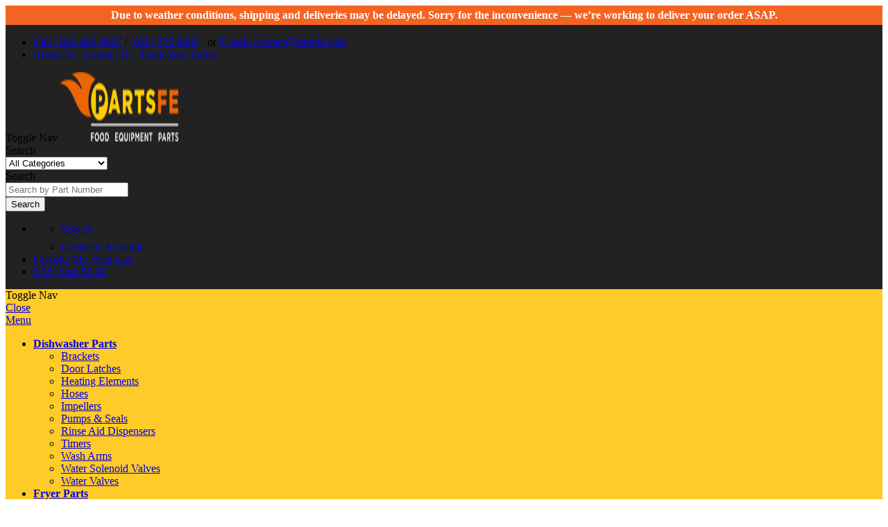

--- FILE ---
content_type: text/html; charset=UTF-8
request_url: https://partsfe.com/8-34x16-34x6-frybasket-for-frymaster-part-8030304
body_size: 30818
content:
 <!doctype html><html lang="en"><head prefix="og: http://ogp.me/ns# fb: http://ogp.me/ns/fb# product: http://ogp.me/ns/product#"> <meta charset="utf-8"/>
<meta name="title" content="8030304 Frymaster Fryer Basket8-3/4&quot; X 16-3/4&quot; X 6&quot;"/>
<meta name="description" content="Order Frymaster 8030304 Fryer Basket8-3/4&quot; X 16-3/4&quot; X 6&quot; at PartsFe. Shop Restaurant Equipment Parts &amp; Accessories with best prices, same-day ship. Fits Frymaster: BID80, BK1814"/>
<meta name="keywords" content="8030304 8-3/4X16-3/4X6 Frybasket, Frymaster 8030304, 8030304 Fryer Parts"/>
<meta name="robots" content="INDEX,FOLLOW"/>
<meta name="viewport" content="width=device-width, initial-scale=1"/>
<meta name="format-detection" content="telephone=no"/>
<title>8030304 Frymaster Fryer Basket8-3/4&quot; X 16-3/4&quot; X 6&quot;</title>
<link  rel="stylesheet" type="text/css"  media="all" href="https://partsfe.com/static/version1768975646/_cache/merged/04d282bf5c8ac5997cbf8d066130b983.min.css" />
<link  rel="stylesheet" type="text/css"  media="print" href="https://partsfe.com/static/version1768975646/frontend/bluesky/bluesky_dukamarket_tool_01/en_US/css/print.min.css" />







<link  rel="icon" type="image/x-icon" href="https://cdn.partsfe.com/media/favicon/stores/1/partsfe_logo_favicon.png" />
<link  rel="shortcut icon" type="image/x-icon" href="https://cdn.partsfe.com/media/favicon/stores/1/partsfe_logo_favicon.png" />
<!--SAvtloCUnpQUi8yCPco0n4FKAMK6ZAYb-->
<style>
.catalog-category-view h1 { font-size: 18pt; }
.catalog-category-view h2 { font-size: 16pt; }
.catalog-category-view h3 { font-size: 15pt; }
.page-header, .header-container .topbar {background-color: #222222;}


.header-container .menu-bottom {
  background-color: #ffcb28;
}

.header-container .col-action .action-header li.account-link-header,
.header-container .col-action .action-header li.wishlist a {
  -webkit-box-align: center;
      -ms-flex-align: center;
          align-items: center;
}

.header-container .header.links li:not(:last-child),
.header-container .action-header li span.text {
  margin-bottom: 0.5rem;
}

.page-footer .footer-bottom .container-inner.border-top {
  padding-top: 0rem;
  padding-bottom: 0;
}

.page-footer .footer-bottom {
  margin-bottom: 2rem;
  margin-top: 2rem;
}
.btn-placeorder{
 display: block !important;
}

.blog-post-view .post-view .post-more-infor .post-info{
display:none;
}

.blog-post-view .fab {
  padding: 13px;
  font-size: 20px;
  width: 50px;
  text-align: center;
  text-decoration: none;
  margin: -15px 2px;
}

.blog-post-view .fab:hover {
    opacity: 0.7;
}

.blog-post-view .fa-facebook {
  background: #3B5998;
  color: white;
}

.blog-post-view .fa-twitter {
  background: #55ACEE;
  color: white;
}

.blog-post-view .fa-google {
  background: #dd4b39;
  color: white;
}

.blog-post-view .fa-linkedin {
  background: #007bb5;
  color: white;
}

.blog-post-view .fa-youtube {
  background: #bb0000;
  color: white;
}

.blog-post-view .fa-instagram {
  background: #125688;
  color: white;
}

.blog-post-view .fa-pinterest {
  background: #cb2027;
  color: white;
}

.blog-post-view .post-sharing-bottom { text-align: center !important; padding: 23px 4px 14px !important; }

.blog-post-view .main > .post-bottom  { margin-top: 0 !important; }
 
 
.blog-post-view .post-view.has-thumb .post-content { padding: 0 !important; margin-top: 0 !important;  }
.blog-post-view .post-view.has-thumb .blog-post-thumb:after { background: none !important }

.product-item-actions .actions-secondary .action.tocompare { display: none !important;}
.product-info-main .product-category{padding-top: 0; border:none;}
.product-info-main .product-info-custom-div, .product-info-main .product-brand-category-row { border-top: 1px solid #ebebeb;}
.block.widget .products-grid .product-item {
    width: 24%;
}
.fa.fa-x-twitter {
    background-image: url('data:image/svg+xml;utf8,<svg xmlns="http://www.w3.org/2000/svg" viewBox="0 0 512 512"><path d="M389.2 48h70.6L305.6 224.2 487 464H345L233.7 318.6 106.5 464H35.8L200.7 275.5 26.8 48H172.4L272.9 180.9 389.2 48zM364.4 421.8h39.1L151.1 88h-42L364.4 421.8z"/></svg>');
    background-repeat: no-repeat;
    background-position: center;
    width: 25px;
    filter: invert(1);
    height: 15px;
    margin-top: -5px;
}
.fa.fa-x-twitter:before { content: '';}
.product.media .top-right {max-width: 15%;}
@media only screen and (min-width: 1024px) {
.post-content iframe{
width: 560px;
height: 314px;
}
}

@media (min-width: 1200px), print {
    .navigation:not(.mobile-style) .level0 > .level-top {
        padding: 0px;
     }
}
.gallery-placeholder__image {display: none;}
body.cms-index-index .block-widget-rokanthemes-brand .brand-image {display: none;}
.navigation li.ui-menu-item.level0 a.level-top {font-weight: 600;}
body.cms-index-index .block-widget-rokanthemes-brand .brand-item {
    border: 1px solid #ee6a1e;
    box-shadow: 0px 0px 5px 3px;
    min-height: 75px;
    padding: 5px;
}
.cms-index-index .column.main>div:last-of-type { padding-bottom: 0;}
.action.decline.pr-cookie-notice-btn {opacity: 0;}
@media screen and (max-width: 768px) {
div.zsiq-newtheme.siqembed.zsiq_size2[embedtheme], body div.siqembed.zsiq-mobhgt[embedtheme].zsiq-newtheme {
    width: 90% !important;
    height: 80% !important;
    right: 0 !important;
   left: auto !important;
}
}
.checkout-index-index .loading-mask { z-index: 1; }
</style>






<!-- Google Tag Manager -->

<!-- End Google Tag Manager -->

    <link href="https://fonts.googleapis.com/css?family=Rubik:400,500,600,700%7CRubik:300,300i,400,400i,500,500i,700,700i%7CRubik:300,300i,400,400i,500,500i,700,700i&subset=latin-ext&display=swap" rel="stylesheet"> <link rel="stylesheet" type="text/css" media="all" href="https://cdn.partsfe.com/media/rokanthemes/theme_option/custom_default.css?v=1733220385"><style> .lazyload-image .not-found-img img[data-src]{ padding-top: calc(499px / 556 * 100); } .wrapper_category_product_tabs.has-banner-image.container_horizontal_tab_postions .widget-tabs .ui-tabs-nav{ margin-top: 0; } #ui-datepicker-div .ui-datepicker-buttonpane{ margin-left: -5px; margin-right: -5px; } #ui-datepicker-div .ui-datepicker-buttonpane button{ margin: 0 5px; padding-top: 8px; padding-bottom: 8px; } .unvisible{ display: none; }</style>  <!-- Google Analytics Added by Mageplaza --><!-- Global site tag (gtag.js) - Google Analytics --><!-- End Google Analytics -->  <!-- Google Tag Manager Added by Mageplaza --><!-- End Google Tag Manager -->     <link rel="canonical" href="https://partsfe.com/8-34x16-34x6-frybasket-for-frymaster-part-8030304" />  <link rel="alternate" href="https://partsfe.com/8-34x16-34x6-frybasket-for-frymaster-part-8030304" hreflang="en-us" /> <meta property="og:type" content="product" /><meta property="og:title" content="Frymaster&#x20;8030304&#x20;Fryer&#x20;Basket8-3&#x2F;4&quot;&#x20;X&#x20;16-3&#x2F;4&quot;&#x20;X&#x20;6&quot;" /><meta property="og:image" content="https://cdn.partsfe.com/media/catalog/product/cache/fcba14eecdcb8e12c0b41e78d8af873a/f/r/frymaster-8030304-fryer-basket8-3-4-x-16-3-4-x-6-35296-2.jpg" /><meta property="og:description" content="The&#x20;Frymaster&#x20;8030304&#x20;Basket&#x20;is&#x20;a&#x20;must&#x20;have&#x20;for&#x20;any&#x20;commercial&#x20;kitchen&#x20;frying&#x20;process,&#x20;while&#x20;keeping&#x20;you&#x20;safe&#x20;and&#x20;efficient.&#x20;This&#x20;user&#x20;basket&#x20;is&#x20;made&#x20;of&#x20;high&#x20;quality&#x20;Archer&#x20;wire&#x20;and&#x20;NSF&#x20;approved,&#x20;and&#x20;measures&#x20;8-3&#x2F;4&#x20;x&#x20;16-3&#x2F;4&#x20;x&#x20;6,&#x20;so&#x20;it&#x20;is&#x20;ensured&#x20;to&#x20;be&#x20;durable&#x20;and&#x20;operate&#x20;with&#x20;health&#x20;standards.&#x20;One&#x20;of&#x20;the&#x20;coolest&#x20;features&#x20;of&#x20;this&#x20;fryer&#x20;basket,&#x20;and&#x20;the&#x20;reason&#x20;it&#x20;receives&#x20;such&#x20;high&#x20;ratings,&#x20;is&#x20;its&#x20;ergonomic&#x20;design&#x20;which&#x20;makes&#x20;for&#x20;simple&#x20;handling&#x20;and&#x20;drainage&#x20;that&#x20;reduces&#x20;cooking&#x20;time&#x20;and&#x20;oils&#x20;used&#x20;during&#x20;the&#x20;frying&#x20;process." /><meta property="og:url" content="https://partsfe.com/8-34x16-34x6-frybasket-for-frymaster-part-8030304" /> <meta property="product:price:amount" content="183.5"/> <meta property="product:price:currency" content="USD"/> </head><body data-container="body" data-mage-init='{"loaderAjax": {}, "loader": { "icon": "https://partsfe.com/static/version1768975646/frontend/bluesky/bluesky_dukamarket_tool_01/en_US/images/loader-2.gif"}}' class="pl-thm-bluesky pl-thm-bluesky-bluesky_dukamarket_tool_01 bluesky-page-preloader catalog-product-view product-8-34x16-34x6-frybasket-for-frymaster-part-8030304 page-layout-1column" id="html-body" itemtype="http://schema.org/Product" itemscope="itemscope">   <div class="enable-sticky-header"></div>     <!--Analytics Added by Mageplaza GTM -->         <!--Facebook Pixel Added by Mageplaza GTM -->  <!-- Google Tag Manager (noscript) Added by Mageplaza--><noscript><iframe src="https://www.googletagmanager.com/ns.html?id=GTM-KPFFQV4" height="0" width="0" style="display:none;visibility:hidden"></iframe></noscript><!-- End Google Tag Manager (noscript) --> <!-- Google Tag Manager DataLayer Added by Mageplaza-->  <!-- End Google Tag Manager DataLayer Added by Mageplaza-->                <div id="cookie-status">The store will not work correctly in the case when cookies are disabled.</div>     <noscript><div class="message global noscript"><div class="content"><p><strong>JavaScript seems to be disabled in your browser.</strong> <span> For the best experience on our site, be sure to turn on Javascript in your browser.</span></p></div></div></noscript>      <div class="page-wrapper"><header class="page-header"> <div class="hotline" style="background: #f36423;"><p style="font-weight: 600; color: #fff; text-align: center; margin: 0; padding: 5px;">Due to weather conditions, shipping and deliveries may be delayed. Sorry for the inconvenience — we’re working to deliver your order ASAP.</p></div><div class="header-container layout-7 sticky-header"><div class="topbar"><div class="container"><div class="topbar-inner"><div class="flex-layout space-between center_vertical center-mobile"><div class="col-left col-top-link flex-layout center_vertical hidden-sm no-wrap-desktop"><div class="language-currency"><div class="container-setting-language-currency">   </div></div><div class="topbar-menu hozital-menu"><ul class="hozital-menu">
<li><a title="Order Tracking" href="tel:+1866-863-0907">Call : 866-863-0907</a> / <a href="tel:(630) 326-8602">(630) 326-8602</a> <span class="or-remove-in-mobile">&nbsp; or&nbsp;</span><a  class="or-remove-in-mobile" style="text-transform: none;" href="mailto:contact@partsfe.com">E-mail: contact@partsfe.com</a></li>
<li class="top-headerlinks-custom"><a href="/about-us">About Us</a><a href="/contact">Contact Us</a><a href="/trackingorder">Track Your Order</a></li>
</ul>
<style>
li.top-headerlinks-custom a {
padding-right: 10px;
text-decoration: underline;
}
@media only screen and (max-width: 992px) {
    .header-container .topbar-inner .hidden-sm {
        display: block !important;
    }
   .header-container .topbar-inner .hidden-sm .top-headerlinks-custom, .or-remove-in-mobile {display: none;}
   
}


</style></div></div><div class="col-right col-top-link flex-layout center_vertical" style="padding: 0;"><!-- <div class="store-switcher" style="display: none;"><label for="country-switcher" style="color: #fff; font-size: 15px;padding-right: 5px;">🌍 Select Your Country:</label> <select name="country-switcher" class="country-switcher" onchange="this.options[this.selectedIndex].value && (window.location = this.options[this.selectedIndex].value);" style="max-height: 35px; cursor: pointer; width: 25rem;"> <option selected value="https://partsfe.com">USA</option> <option  value="https://partsfe.ca">Canada</option> <option  value="https://www.partsfe.co.uk">United Kingdom</option></select></div> --></div></div></div></div></div><div class="header panel flex-layout-sticky center_vertical no-wrap-desktop"><div class="flex-layout space-between center_vertical no-wrap-desktop header-middle"><div class="logo-container"><div class="logo-site"> <span data-action="toggle-nav" class="action nav-toggle"><span>Toggle Nav</span></span> <a class="logo" href="https://partsfe.com/" title="" aria-label="store logo"><img src="https://cdn.partsfe.com/media/logo/stores/1/partsfe_new-clr.png" title="" alt="" width="170" height="100" /></a></div></div><div class="top-search-not-dropdown button-search-full">  <div class="block block-search"><div class="block-content"><div class="dropdown"><div class="dropdown-toggle"><div class="top-search"><i class="main-icon-search"></i> <span class="text">Search</span></div></div><form class="form minisearch search-content cat-search" id="search_mini_form" action="https://partsfe.com/catalogsearch/result/" method="get"><div class="search-form"> <div class="field-by-cat-search hidden-xs"><select name="cat" id="choose_category"><option value="">All Categories</option><option value="331">Dishwasher Parts</option><option value="322">Fryer Parts</option><option value="287">Griddle & Grill Parts</option><option value="306">Ice Machine Parts</option><option value="276">Oven Parts</option><option value="248">Plumbing Parts</option><option value="338">Electrical & Hardware</option><option value="1040">Other Categories</option></select></div> <div class="field search"><label class="label" for="search-input-autocomplate" data-role="minisearch-label"><span>Search</span></label> <div class="control"><input id="search-input-autocomplate" data-mage-init='{"quickSearch":{ "formSelector":"#search_mini_form", "url":"https://partsfe.com/search/ajax/suggest/", "destinationSelector":"#search_autocomplete"} }' type="text" name="q" value="" placeholder="Search by Part Number" class="input-text" maxlength="128" role="combobox" aria-haspopup="false" aria-autocomplete="both" aria-expanded="false" autocomplete="off" /><div id="search_autocomplete" class="search-autocomplete"></div><div data-bind="scope: 'searchsuiteautocomplete_form'"><!-- ko template: getTemplate() --><!-- /ko --></div></div><div class="actions"><button type="submit" title="Search" class="action search"><span>Search</span></button></div></div></div></form></div></div></div></div><div class="col-action col-right"><div class="flex-layout center_vertical"><ul class="flex-layout action-header center_vertical no-wrap-desktop"><li class="account-link-header hidden-xs"><ul class="header links"> <li class="link authorization-link" data-label="or"><a href="https://partsfe.com/customer/account/login/referer/aHR0cHM6Ly9wYXJ0c2ZlLmNvbS84LTM0eDE2LTM0eDYtZnJ5YmFza2V0LWZvci1mcnltYXN0ZXItcGFydC04MDMwMzA0/" ><span class="text">Sign In</span></a></li> <li><a href="https://partsfe.com/customer/account/create/" id="id1S4sGCy9" >Create an Account</a></li></ul></li>  <li class="link wishlist hidden-xs" data-bind="scope: 'wishlist'"><a href="https://partsfe.com/wishlist/"><span> <span class="text">Favorite</span> <span>My Wish List</span></span></a></li>  <li class="minicart-li-content-show-hide"> <div data-block="minicart" class="minicart-wrapper"><a class="action showcart" href="https://partsfe.com/checkout/cart/" data-bind="scope: 'minicart_content'"><span class="counter qty empty" data-bind="css: { empty: !!getCartParam('summary_count') == false }, blockLoader: isLoading"><!-- <span class="icon-cart-header"><i class="menu-icon icon flaticon-shopping-cart6">&nbsp;</i></span> --><span class="total-mini-cart-item"><!-- ko if: getCartParam('summary_count') --><!-- ko text: getCartParam('summary_count') --><!-- /ko --><!-- /ko --><!-- ko if: !getCartParam('summary_count') --> 0 <!-- /ko --></span></span> <span class="mini-cart-text"><span class="text">My Cart</span> <span class="content-cart hidden-xs"><!-- ko if: getCartParam('subtotal') --><span class="total-mini-cart-price" data-bind="html: getCartParam('subtotal')"></span> <!-- /ko --><!-- ko if: !getCartParam('subtotal') --><span class="total-mini-cart-price"><span class="price">$0.00</span></span> <!-- /ko --></span></span></a>  <div class="block block-minicart" data-role="dropdownDialog" data-mage-init='{"dropdownDialog":{ "appendTo":"[data-block=minicart]", "triggerTarget":".showcart", "timeout": "2000", "closeOnMouseLeave": false, "closeOnEscape": true, "triggerClass":"active", "parentClass":"active", "buttons":[]}}'><div id="minicart-content-wrapper" data-bind="scope: 'minicart_content'"><!-- ko template: getTemplate() --><!-- /ko --></div></div> </div></li></ul></div></div></div></div><div class="menu-bottom hidden-sticky nav-sections"><div class="container"><div class=" for-full-width-menu space-between center_vertical no-wrap-desktop flex-layout">    <div class="primary-menu-container "><span data-action="toggle-nav" class="action nav-toggle d-xl-none sticky-toggle"><span>Toggle Nav</span></span> <div class="navigation custommenu main-nav nav-sections " role="navigation"><div class="close-menu-mobile"><a href="#" id="close-menu">Close</a></div><div class="menu-mobile-title d-block d-xl-none"><a class="active" data-menu="custommenu-list" href="#">Menu</a></div><ul class="custommenu-list menu"><li class="ui-menu-item level0 nav-1 fullwidth menu-item-has-children parent"><div class="open-children-toggle"></div><a href="https://partsfe.com/dishwasher-parts" class="level-top">Dishwasher Parts</a><div class="level0 submenu" ><div class="row"><ul class="subchildmenu col-sm-12 mega-columns columns4"><li class="ui-menu-item nav-1-1 level1 "><a href="https://partsfe.com/dishwasher-parts/bracket"><span>Brackets</span></a></li><li class="ui-menu-item nav-1-2 level1 "><a href="https://partsfe.com/dishwasher-parts/door-latch"><span>Door Latches</span></a></li><li class="ui-menu-item nav-1-3 level1 "><a href="https://partsfe.com/dishwasher-parts/heating-element"><span>Heating Elements</span></a></li><li class="ui-menu-item nav-1-4 level1 "><a href="https://partsfe.com/dishwasher-parts/hose"><span>Hoses</span></a></li><li class="ui-menu-item nav-1-5 level1 "><a href="https://partsfe.com/dishwasher-parts/impeller"><span>Impellers</span></a></li><li class="ui-menu-item nav-1-6 level1 "><a href="https://partsfe.com/dishwasher-parts/pumps"><span>Pumps & Seals</span></a></li><li class="ui-menu-item nav-1-7 level1 "><a href="https://partsfe.com/dishwasher-parts/rinse-aid-dispenser"><span>Rinse Aid Dispensers</span></a></li><li class="ui-menu-item nav-1-8 level1 "><a href="https://partsfe.com/dishwasher-parts/timer"><span>Timers</span></a></li><li class="ui-menu-item nav-1-9 level1 "><a href="https://partsfe.com/dishwasher-parts/wash-arm"><span>Wash Arms</span></a></li><li class="ui-menu-item nav-1-10 level1 "><a href="https://partsfe.com/dishwasher-parts/water-solenoid-valves"><span>Water Solenoid Valves</span></a></li><li class="ui-menu-item nav-1-11 level1 "><a href="https://partsfe.com/dishwasher-parts/water-valve"><span>Water Valves</span></a></li></ul></div></div></li><li class="ui-menu-item level0 nav-2 fullwidth menu-item-has-children parent"><div class="open-children-toggle"></div><a href="https://partsfe.com/fryer-parts" class="level-top">Fryer Parts</a><div class="level0 submenu" ><div class="row"><ul class="subchildmenu col-sm-12 mega-columns columns4"><li class="ui-menu-item nav-2-1 level1 "><a href="https://partsfe.com/fryer-parts/caster-wheel"><span>Casters</span></a></li><li class="ui-menu-item nav-2-2 level1 "><a href="https://partsfe.com/fryer-parts/filter-parts-and-accessories"><span>Commercial Deep Fryer Filters</span></a></li><li class="ui-menu-item nav-2-3 level1 "><a href="https://partsfe.com/fryer-parts/fryer-baskets"><span>Commercial Fryer Baskets</span></a></li><li class="ui-menu-item nav-2-4 level1 "><a href="https://partsfe.com/fryer-parts/conversion-kit"><span>Deep Fryer Conversion Kits</span></a></li><li class="ui-menu-item nav-2-5 level1 "><a href="https://partsfe.com/fryer-parts/deep-fry-pot"><span>Deep Fryer Pots</span></a></li><li class="ui-menu-item nav-2-6 level1 "><a href="https://partsfe.com/fryer-parts/temperature-controls"><span>Deep Fryer Temperature Controls</span></a></li><li class="ui-menu-item nav-2-7 level1 "><a href="https://partsfe.com/fryer-parts/filter-hoses"><span>Fryer Filter Hoses</span></a></li><li class="ui-menu-item nav-2-8 level1 "><a href="https://partsfe.com/fryer-parts/thermocouples"><span>Fryer Thermocouples</span></a></li><li class="ui-menu-item nav-2-9 level1 "><a href="https://partsfe.com/fryer-parts/heating-elements"><span>Heating Elements</span></a></li><li class="ui-menu-item nav-2-10 level1 "><a href="https://partsfe.com/fryer-parts/high-limit-switches"><span>High Limit Switches</span></a></li></ul></div></div></li><li class="ui-menu-item level0 nav-3 fullwidth menu-item-has-children parent"><div class="open-children-toggle"></div><a href="https://partsfe.com/grill-parts" class="level-top">Griddle & Grill Parts</a><div class="level0 submenu" ><div class="row"><ul class="subchildmenu col-sm-12 mega-columns columns4"><li class="ui-menu-item nav-3-1 level1 "><a href="https://partsfe.com/grill-parts/baffle-filters"><span>Baffle Filters</span></a></li><li class="ui-menu-item nav-3-2 level1 "><a href="https://partsfe.com/grill-parts/burner-valves"><span>Burner Valves</span></a></li><li class="ui-menu-item nav-3-3 level1 "><a href="https://partsfe.com/grill-parts/flame-sensors"><span>Flame Sensors</span></a></li><li class="ui-menu-item nav-3-4 level1 "><a href="https://partsfe.com/grill-parts/gas-grill-burners"><span>Gas Grill Burners</span></a></li><li class="ui-menu-item nav-3-5 level1 "><a href="https://partsfe.com/grill-parts/gas-grill-connectors"><span>Gas Grill Connectors </span></a></li><li class="ui-menu-item nav-3-6 level1 "><a href="https://partsfe.com/grill-parts/gas-grill-control"><span>Gas Grill Controls/Valves</span></a></li><li class="ui-menu-item nav-3-7 level1 "><a href="https://partsfe.com/grill-parts/gas-grill-orifice"><span>Gas Grill Orifices</span></a></li><li class="ui-menu-item nav-3-8 level1 "><a href="https://partsfe.com/grill-parts/pressure-regulator"><span>Gas Grill Pressure Regulators</span></a></li><li class="ui-menu-item nav-3-9 level1 "><a href="https://partsfe.com/grill-parts/gas-solenoid-valves"><span>Gas Solenoid Valves</span></a></li><li class="ui-menu-item nav-3-10 level1 "><a href="https://partsfe.com/grill-parts/grates"><span>Griddle & Grill Grates</span></a></li><li class="ui-menu-item nav-3-11 level1 "><a href="https://partsfe.com/grill-parts/knob-parts"><span>Griddle & Grill Knobs</span></a></li><li class="ui-menu-item nav-3-12 level1 "><a href="https://partsfe.com/grill-parts/heating-element-parts-and-accessories"><span>Heating Elements</span></a></li><li class="ui-menu-item nav-3-13 level1 "><a href="https://partsfe.com/grill-parts/hood-filters"><span>Hood Filters</span></a></li><li class="ui-menu-item nav-3-14 level1 "><a href="https://partsfe.com/grill-parts/jet-burners"><span>Jet Burners</span></a></li><li class="ui-menu-item nav-3-15 level1 "><a href="https://partsfe.com/grill-parts/pilot-assembly"><span>Pilot Assembly</span></a></li><li class="ui-menu-item nav-3-16 level1 "><a href="https://partsfe.com/grill-parts/pilot-burner"><span>Pilot Burners</span></a></li><li class="ui-menu-item nav-3-17 level1 "><a href="https://partsfe.com/grill-parts/pilot-safety-valves"><span>Pilot Safety Valves</span></a></li><li class="ui-menu-item nav-3-18 level1 "><a href="https://partsfe.com/grill-parts/quartz-element"><span>Quartz Elements</span></a></li><li class="ui-menu-item nav-3-19 level1 "><a href="https://partsfe.com/grill-parts/bolt"><span>Shoulder Bolts</span></a></li><li class="ui-menu-item nav-3-20 level1 "><a href="https://partsfe.com/grill-parts/steam-solenoid-valve"><span>Steam Solenoid Valves</span></a></li><li class="ui-menu-item nav-3-21 level1 "><a href="https://partsfe.com/grill-parts/warmer-element"><span>Warmer Elements</span></a></li></ul></div></div></li><li class="ui-menu-item level0 nav-4 fullwidth menu-item-has-children parent"><div class="open-children-toggle"></div><a href="https://partsfe.com/ice-machine-parts" class="level-top">Ice Machine Parts</a><div class="level0 submenu" ><div class="row"><ul class="subchildmenu col-sm-12 mega-columns columns4"><li class="ui-menu-item nav-4-1 level1 "><a href="https://partsfe.com/ice-machine-parts/defrost-heaters"><span>Defrost Heaters</span></a></li><li class="ui-menu-item nav-4-2 level1 "><a href="https://partsfe.com/ice-machine-parts/defrost-timers"><span>Defrost Timers</span></a></li><li class="ui-menu-item nav-4-3 level1 "><a href="https://partsfe.com/ice-machine-parts/door-gasket"><span>Door Gaskets</span></a></li><li class="ui-menu-item nav-4-4 level1 "><a href="https://partsfe.com/ice-machine-parts/drain-pan"><span>Drain Pans</span></a></li><li class="ui-menu-item nav-4-5 level1 "><a href="https://partsfe.com/ice-machine-parts/drier-filters"><span>Drier Filters</span></a></li><li class="ui-menu-item nav-4-6 level1 "><a href="https://partsfe.com/ice-machine-parts/refrigerator-evaporators"><span>Evaporator Coils/Fans</span></a></li><li class="ui-menu-item nav-4-7 level1 "><a href="https://partsfe.com/ice-machine-parts/expansion-valve"><span>Expansion Valves</span></a></li><li class="ui-menu-item nav-4-8 level1 "><a href="https://partsfe.com/ice-machine-parts/ice-machine-bins"><span>Ice Machine Bins </span></a></li><li class="ui-menu-item nav-4-9 level1 "><a href="https://partsfe.com/ice-machine-parts/ice-machine-water-filters"><span>Ice Machine Water Filters</span></a></li><li class="ui-menu-item nav-4-10 level1 "><a href="https://partsfe.com/ice-machine-parts/water-valves"><span>Ice Maker Water Valves</span></a></li><li class="ui-menu-item nav-4-11 level1 "><a href="https://partsfe.com/ice-machine-parts/probes"><span>Ice Probes & Sensors</span></a></li><li class="ui-menu-item nav-4-12 level1 "><a href="https://partsfe.com/ice-machine-parts/lid-hinges"><span>Lid Hinges</span></a></li><li class="ui-menu-item nav-4-13 level1 "><a href="https://partsfe.com/ice-machine-parts/air-filters"><span>Refrigerator Air Filters </span></a></li><li class="ui-menu-item nav-4-14 level1 "><a href="https://partsfe.com/ice-machine-parts/refrigerator-compressor-relay"><span>Refrigerator Compressor Relays</span></a></li><li class="ui-menu-item nav-4-15 level1 "><a href="https://partsfe.com/ice-machine-parts/refrigerator-shelfs"><span>Refrigerator Shelfs</span></a></li><li class="ui-menu-item nav-4-16 level1 "><a href="https://partsfe.com/ice-machine-parts/water-pumps"><span>Water Pumps </span></a></li><li class="ui-menu-item nav-4-17 level1 "><a href="https://partsfe.com/ice-machine-parts/all"><span>View All Parts</span></a></li></ul></div></div></li><li class="ui-menu-item level0 nav-5 fullwidth menu-item-has-children parent"><div class="open-children-toggle"></div><a href="https://partsfe.com/oven-parts" class="level-top">Oven Parts</a><div class="level0 submenu" ><div class="row"><ul class="subchildmenu col-sm-12 mega-columns columns4"><li class="ui-menu-item nav-5-1 level1 "><a href="https://partsfe.com/oven-parts/ignitors"><span>Ignitors</span></a></li><li class="ui-menu-item nav-5-2 level1 "><a href="https://partsfe.com/oven-parts/oven-broiler-element"><span>Oven Broiler Elements</span></a></li><li class="ui-menu-item nav-5-3 level1 "><a href="https://partsfe.com/oven-parts/oven-door-gasket"><span>Oven Door Gaskets</span></a></li><li class="ui-menu-item nav-5-4 level1 "><a href="https://partsfe.com/oven-parts/oven-heating-element"><span>Oven Heating Elements</span></a></li><li class="ui-menu-item nav-5-5 level1 "><a href="https://partsfe.com/oven-parts/oven-knob"><span>Oven Knobs</span></a></li><li class="ui-menu-item nav-5-6 level1 "><a href="https://partsfe.com/oven-parts/oven-light-bulb"><span>Oven Light Bulbs</span></a></li><li class="ui-menu-item nav-5-7 level1 "><a href="https://partsfe.com/oven-parts/oven-pilot-light"><span>Oven Pilot Lights</span></a></li><li class="ui-menu-item nav-5-8 level1 "><a href="https://partsfe.com/oven-parts/oven-rack"><span>Oven Racks</span></a></li><li class="ui-menu-item nav-5-9 level1 "><a href="https://partsfe.com/oven-parts/oven-thermostat"><span>Oven Thermostats</span></a></li><li class="ui-menu-item nav-5-10 level1 "><a href="https://partsfe.com/oven-parts/toaster-element"><span>Toaster Elements</span></a></li></ul></div></div></li><li class="ui-menu-item level0 nav-6 fullwidth menu-item-has-children parent"><div class="open-children-toggle"></div><a href="https://partsfe.com/plumbing-parts" class="level-top">Plumbing Parts</a><div class="level0 submenu" ><div class="row"><ul class="subchildmenu col-sm-12 mega-columns columns4"><li class="ui-menu-item nav-6-1 level1 "><a href="https://partsfe.com/plumbing-parts/adapter"><span>Adapters</span></a></li><li class="ui-menu-item nav-6-2 level1 "><a href="https://partsfe.com/plumbing-parts/bearings-bushings"><span>Bearings & Bushings</span></a></li><li class="ui-menu-item nav-6-3 level1 "><a href="https://partsfe.com/plumbing-parts/brackets"><span>Brackets</span></a></li><li class="ui-menu-item nav-6-4 level1 "><a href="https://partsfe.com/plumbing-parts/drain-nipple"><span>Drain Parts</span></a></li><li class="ui-menu-item nav-6-5 level1 "><a href="https://partsfe.com/plumbing-parts/drive-shaft"><span>Drive Shafts</span></a></li><li class="ui-menu-item nav-6-6 level1 "><a href="https://partsfe.com/plumbing-parts/faucet-washers"><span>Faucet Washers</span></a></li><li class="ui-menu-item nav-6-7 level1 "><a href="https://partsfe.com/plumbing-parts/fittings-and-couplings"><span>Fittings/Couplings</span></a></li><li class="ui-menu-item nav-6-8 level1 "><a href="https://partsfe.com/plumbing-parts/garbage-disposer"><span>Garbage Disposers</span></a></li><li class="ui-menu-item nav-6-9 level1 "><a href="https://partsfe.com/plumbing-parts/hoses"><span>Hoses</span></a></li><li class="ui-menu-item nav-6-10 level1 "><a href="https://partsfe.com/plumbing-parts/nozzles"><span>Nozzles</span></a></li><li class="ui-menu-item nav-6-11 level1 "><a href="https://partsfe.com/plumbing-parts/o-ring"><span>O-Rings</span></a></li><li class="ui-menu-item nav-6-12 level1 "><a href="https://partsfe.com/plumbing-parts/screws-nuts-and-bolts"><span>Screws/Nuts/Bolts</span></a></li><li class="ui-menu-item nav-6-13 level1 "><a href="https://partsfe.com/plumbing-parts/faucet-parts"><span>Sink Faucet Parts</span></a></li><li class="ui-menu-item nav-6-14 level1 "><a href="https://partsfe.com/plumbing-parts/solenoid-valves"><span>Solenoid Valves</span></a></li><li class="ui-menu-item nav-6-15 level1 "><a href="https://partsfe.com/plumbing-parts/spindle"><span>Spindles</span></a></li><li class="ui-menu-item nav-6-16 level1 "><a href="https://partsfe.com/plumbing-parts/spring"><span>Springs</span></a></li><li class="ui-menu-item nav-6-17 level1 "><a href="https://partsfe.com/plumbing-parts/strainer"><span>Strainers</span></a></li><li class="ui-menu-item nav-6-18 level1 "><a href="https://partsfe.com/plumbing-parts/toilet-and-flush-parts"><span>Toilet & Flush Parts</span></a></li><li class="ui-menu-item nav-6-19 level1 "><a href="https://partsfe.com/plumbing-parts/vacuum-breaker-parts"><span>Vacuum Breaker Parts</span></a></li><li class="ui-menu-item nav-6-20 level1 "><a href="https://partsfe.com/plumbing-parts/valves-and-controls"><span>Valves & Controls</span></a></li><li class="ui-menu-item nav-6-21 level1 "><a href="https://partsfe.com/plumbing-parts/washer"><span>Washers</span></a></li></ul></div></div></li><li class="ui-menu-item level0 nav-7 fullwidth menu-item-has-children parent"><div class="open-children-toggle"></div><a href="https://partsfe.com/electrical-parts" class="level-top">Electrical & Hardware</a><div class="level0 submenu" ><div class="row"><ul class="subchildmenu col-sm-12 mega-columns columns4"><li class="ui-menu-item nav-7-1 level1 "><a href="https://partsfe.com/electrical-parts/bearings"><span>Bearings</span></a></li><li class="ui-menu-item nav-7-2 level1 "><a href="https://partsfe.com/electrical-parts/blower-wheel"><span>Blower Wheels</span></a></li><li class="ui-menu-item nav-7-3 level1 "><a href="https://partsfe.com/electrical-parts/brackets"><span>Brackets</span></a></li><li class="ui-menu-item nav-7-4 level1 "><a href="https://partsfe.com/electrical-parts/bulbs-lamps-lights"><span>Bulbs/Lamps/Lights</span></a></li><li class="ui-menu-item nav-7-5 level1 "><a href="https://partsfe.com/electrical-parts/capacitors"><span>Capacitors</span></a></li><li class="ui-menu-item nav-7-6 level1 "><a href="https://partsfe.com/electrical-parts/caster-wheels"><span>Casters</span></a></li><li class="ui-menu-item nav-7-7 level1 "><a href="https://partsfe.com/electrical-parts/circuit-breakers"><span>Circuit Breakers</span></a></li><li class="ui-menu-item nav-7-8 level1 "><a href="https://partsfe.com/electrical-parts/contactors"><span>Contactors</span></a></li><li class="ui-menu-item nav-7-9 level1 "><a href="https://partsfe.com/electrical-parts/control-boards-and-panels"><span>Control Boards & Control Panels</span></a></li><li class="ui-menu-item nav-7-10 level1 "><a href="https://partsfe.com/electrical-parts/conveyor-parts"><span>Conveyor Parts</span></a></li><li class="ui-menu-item nav-7-11 level1 "><a href="https://partsfe.com/electrical-parts/cooling-fans"><span>Cooling Fans</span></a></li><li class="ui-menu-item nav-7-12 level1 "><a href="https://partsfe.com/electrical-parts/door-catches"><span>Door Catches</span></a></li><li class="ui-menu-item nav-7-13 level1 "><a href="https://partsfe.com/electrical-parts/door-handles"><span>Door Handles</span></a></li><li class="ui-menu-item nav-7-14 level1 "><a href="https://partsfe.com/electrical-parts/door-latchs-locks-and-keys"><span>Door Latches/Locks & Keys</span></a></li><li class="ui-menu-item nav-7-15 level1 "><a href="https://partsfe.com/electrical-parts/drawer-parts"><span>Drawer Parts</span></a></li><li class="ui-menu-item nav-7-16 level1 "><a href="https://partsfe.com/electrical-parts/drills"><span>Drills</span></a></li><li class="ui-menu-item nav-7-17 level1 "><a href="https://partsfe.com/electrical-parts/fan-blades"><span>Fan Blades</span></a></li><li class="ui-menu-item nav-7-18 level1 "><a href="https://partsfe.com/electrical-parts/fans-and-blower-motors"><span>Fans & Blower Motors</span></a></li><li class="ui-menu-item nav-7-19 level1 "><a href="https://partsfe.com/electrical-parts/fuses"><span>Fuses</span></a></li><li class="ui-menu-item nav-7-20 level1 "><a href="https://partsfe.com/electrical-parts/gaskets-and-o-rings"><span>Gaskets/O-Rings</span></a></li><li class="ui-menu-item nav-7-21 level1 "><a href="https://partsfe.com/electrical-parts/gauges-and-thermometers"><span>Gauges & Thermometers</span></a></li><li class="ui-menu-item nav-7-22 level1 "><a href="https://partsfe.com/electrical-parts/heating-elements"><span>Heating Elements</span></a></li><li class="ui-menu-item nav-7-23 level1 "><a href="https://partsfe.com/electrical-parts/hinge-parts"><span>Hinge Parts</span></a></li><li class="ui-menu-item nav-7-24 level1 "><a href="https://partsfe.com/electrical-parts/ignition-modules"><span>Ignition Modules</span></a></li><li class="ui-menu-item nav-7-25 level1 "><a href="https://partsfe.com/electrical-parts/knobs-and-dials"><span>Knobs & Dials</span></a></li><li class="ui-menu-item nav-7-26 level1 "><a href="https://partsfe.com/electrical-parts/legs"><span>Legs</span></a></li><li class="ui-menu-item nav-7-27 level1 "><a href="https://partsfe.com/electrical-parts/motors-and-pumps"><span>Motors & Pumps</span></a></li><li class="ui-menu-item nav-7-28 level1 "><a href="https://partsfe.com/electrical-parts/power-supply-and-cords"><span>Power Supply/Power Cords</span></a></li><li class="ui-menu-item nav-7-29 level1 "><a href="https://partsfe.com/electrical-parts/repair-kit"><span>Repair Kits</span></a></li><li class="ui-menu-item nav-7-30 level1 "><a href="https://partsfe.com/electrical-parts/screen-mesh"><span>Screen Mesh</span></a></li><li class="ui-menu-item nav-7-31 level1 "><a href="https://partsfe.com/electrical-parts/screw-nut-bolts"><span>Screws/Nuts/Bolts</span></a></li><li class="ui-menu-item nav-7-32 level1 "><a href="https://partsfe.com/electrical-parts/seals"><span>Seals</span></a></li><li class="ui-menu-item nav-7-33 level1 "><a href="https://partsfe.com/electrical-parts/springs"><span>Springs</span></a></li><li class="ui-menu-item nav-7-34 level1 "><a href="https://partsfe.com/electrical-parts/switches-and-relays"><span>Switches & Relays</span></a></li><li class="ui-menu-item nav-7-35 level1 "><a href="https://partsfe.com/electrical-parts/thermostat"><span>Thermostats</span></a></li><li class="ui-menu-item nav-7-36 level1 "><a href="https://partsfe.com/electrical-parts/transformer"><span>Transformers</span></a></li><li class="ui-menu-item nav-7-37 level1 "><a href="https://partsfe.com/electrical-parts/wire"><span>Wires</span></a></li></ul></div></div></li><li class="ui-menu-item level0 nav-8 fullwidth menu-item-has-children parent"><div class="open-children-toggle"></div><a href="https://partsfe.com/others" class="level-top">Other Categories</a><div class="level0 submenu" ><div class="row"><ul class="subchildmenu col-sm-12 mega-columns columns4"><li class="ui-menu-item nav-8-1 level1 "><a href="https://partsfe.com/others/apparels"><span>Apparels</span></a></li><li class="ui-menu-item nav-8-2 level1 "><a href="https://partsfe.com/others/additional-parts"><span>Additional Parts</span></a></li><li class="ui-menu-item nav-8-3 level1 "><a href="https://partsfe.com/others/coffee-machine-parts"><span>Coffee Machine Parts</span></a></li><li class="ui-menu-item nav-8-4 level1 "><a href="https://partsfe.com/others/janitorials"><span>Janitorials</span></a></li><li class="ui-menu-item nav-8-5 level1 "><a href="https://partsfe.com/others/kitchen-essentials"><span>Kitchen Essentials</span></a></li><li class="ui-menu-item nav-8-6 level1 "><a href="https://partsfe.com/others/mixers-and-blenders"><span>Mixers & Blenders</span></a></li></ul></div></div></li> <li class="my_account_link_custom ui-menu-item level0 classic"><a href="https://partsfe.com/customer/account/" title="My Account" class="level-top">My Account</a></li></ul></div></div> <div class="header-static-text d-none d-xl-block hidden-sticky"></div></div></div></div></div><div class="panel wrapper"><div class="panel header"> <a class="action skip contentarea" href="#contentarea"><span> Skip to Content</span></a></div></div></header> <div class="breadcrumbs"></div> <main id="maincontent" class="page-main"> <a id="contentarea" tabindex="-1"></a><div class="page messages"> <div data-placeholder="messages"></div> <div data-bind="scope: 'messages'"><!-- ko if: cookieMessagesObservable() && cookieMessagesObservable().length > 0 --><div aria-atomic="true" role="alert" class="messages" data-bind="foreach: { data: cookieMessagesObservable(), as: 'message' }"><div data-bind="attr: { class: 'message-' + message.type + ' ' + message.type + ' message', 'data-ui-id': 'message-' + message.type }"><div data-bind="html: $parent.prepareMessageForHtml(message.text)"></div></div></div><!-- /ko --><div aria-atomic="true" role="alert" class="messages" data-bind="foreach: { data: messages().messages, as: 'message' }, afterRender: purgeMessages"><div data-bind="attr: { class: 'message-' + message.type + ' ' + message.type + ' message', 'data-ui-id': 'message-' + message.type }"><div data-bind="html: $parent.prepareMessageForHtml(message.text)"></div></div></div></div></div><div class="columns"><div class="column main"><div class="product-main-content"><div class="product media">   <a id="gallery-prev-area" tabindex="-1"></a><div class="action-skip-wrapper"> <a class="action skip gallery-next-area" href="#gallery-next-area"><span> Skip to the end of the images gallery</span></a></div>  <div class="gallery-placeholder _block-content-loading" data-gallery-role="gallery-placeholder"><picture><source srcset="https://cdn.partsfe.com/media/amasty/amoptmobile/catalog/product/cache/9794574a912b188660e6bcb551fac786/f/r/frymaster-8030304-fryer-basket8-3-4-x-16-3-4-x-6-35296-2.jpg"media="(max-width: 480px)"><source srcset="https://cdn.partsfe.com/media/catalog/product/cache/9794574a912b188660e6bcb551fac786/f/r/frymaster-8030304-fryer-basket8-3-4-x-16-3-4-x-6-35296-2.jpg"><img alt="main product photo" class="gallery-placeholder__image" src="https://cdn.partsfe.com/media/catalog/product/cache/9794574a912b188660e6bcb551fac786/f/r/frymaster-8030304-fryer-basket8-3-4-x-16-3-4-x-6-35296-2.jpg" width="600" height="600" /></picture><link itemprop="image" href="https://cdn.partsfe.com/media/catalog/product/cache/9794574a912b188660e6bcb551fac786/f/r/frymaster-8030304-fryer-basket8-3-4-x-16-3-4-x-6-35296-2.jpg"></div>  <div class="action-skip-wrapper"> <a class="action skip gallery-prev-area" href="#gallery-prev-area"><span> Skip to the beginning of the images gallery</span></a></div> <a id="gallery-next-area" tabindex="-1"></a></div><div class="product-info-main">  <div class="page-title-wrapper&#x20;product"><h1 class="page-title"  ><span class="base" data-ui-id="page-title-wrapper" itemprop="name">Frymaster 8030304 Fryer Basket8-3/4&quot; X 16-3/4&quot; X 6&quot;</span></h1></div>      <div itemprop="aggregateRating" class="product-reviews-summary" itemscope itemtype="http://schema.org/AggregateRating">  <div class="rating-summary" ><span class="label"><span>Rating:</span></span>  <div style="display: none;"><span itemprop="ratingValue">5</span> <span itemprop="bestRating">5</span> <span itemprop="ratingCount">1</span></div> <div class="rating-result" title="100%"><span style="width:100%"></span></div></div> <div class="reviews-actions"><a class="action view" href="https://partsfe.com/8-34x16-34x6-frybasket-for-frymaster-part-8030304#reviews"> <span itemprop="reviewCount">1</span>&nbsp;  <span>Review</span></a> <a class="action add" href="https://partsfe.com/8-34x16-34x6-frybasket-for-frymaster-part-8030304#review-form">Add Your Review</a></div></div><div class="product-info-price"><div class="price-box price-final_price" data-role="priceBox" data-product-id="164" data-price-box="product-id-164">   <span class="special-price">  <span class="price-container price-final_price&#x20;tax&#x20;weee"  itemprop="offers" itemscope itemtype="http://schema.org/Offer"> <span class="price-label">Special Price</span>  <span  id="product-price-164"  data-price-amount="183.5" data-price-type="finalPrice" class="price-wrapper " ><span class="price">$183.50</span></span>   <meta itemprop="price" content="183.5" /><meta itemprop="priceCurrency" content="USD" /></span></span> <span class="old-price">  <span class="price-container price-final_price&#x20;tax&#x20;weee" > <span class="price-label">Regular Price</span>  <span  id="old-price-164"  data-price-amount="311.01" data-price-type="oldPrice" class="price-wrapper " ><span class="price">$311.01</span></span>  </span></span>  </div></div>     <div class="stock available" title="Availability"><span>In stock</span></div> <div class="product-info-stock-sku">   <div class="product attribute sku"> <strong class="type">SKU</strong>  <div class="value" itemprop="sku">8030304</div></div></div>     <div class="product attribute overview"> <div class="value" itemprop="description">The Frymaster 8030304 Basket is a must have for any commercial kitchen frying process, while keeping you safe and efficient. This user basket is made of high quality Archer wire and NSF approved, and measures 8-3/4 x 16-3/4 x 6, so it is ensured to be durable and operate with health standards. One of the coolest features of this fryer basket, and the reason it receives such high ratings, is its ergonomic design which makes for simple handling and drainage that reduces cooking time and oils used during the frying process.</div></div>   <div class="product-add-form"><form data-product-sku="8030304" action="https://partsfe.com/checkout/cart/add/uenc/aHR0cHM6Ly9wYXJ0c2ZlLmNvbS84LTM0eDE2LTM0eDYtZnJ5YmFza2V0LWZvci1mcnltYXN0ZXItcGFydC04MDMwMzA0/product/164/" method="post" id="product_addtocart_form" enctype="multipart/form-data"><input type="hidden" name="product" value="164" /><input type="hidden" name="selected_configurable_option" value="" /><input type="hidden" name="related_product" id="related-products-field" value="" /><input type="hidden" name="item" value="164" /><input name="form_key" type="hidden" value="qwN4ASTsdY0dRWFf" />        <div class="product-options-wrapper" id="product-options-wrapper" data-hasrequired="&#x2A;&#x20;Required&#x20;Fields"><div class="fieldset" tabindex="0">          <div class="field required"><label class="label" for="select_27463"><span>Product Type</span></label> <div class="control">  <div class="options-list nested" id="options-27463-list">   <div class="field choice admin__field admin__field-option"><input type="radio" class="radio admin__control-radio required product-custom-option " name="options[27463]" id="options_27463_2" value="54911"  data-selector="options&#x5B;27463&#x5D;" price="0" /><label class="label admin__field-label" for="options_27463_2"><span> Non OEM</span> </label></div>  <div class="field choice admin__field admin__field-option"><input type="radio" class="radio admin__control-radio required product-custom-option " name="options[27463]" id="options_27463_3" value="54912"  data-selector="options&#x5B;27463&#x5D;" price="227.41" /><label class="label admin__field-label" for="options_27463_3"><span> OEM</span> <span class="price-notice">+  <span class="price-container tax&#x20;weee" > <span   data-price-amount="227.41" data-price-type="" class="price-wrapper " >$227.41</span>  </span></span></label></div></div>   <span id="options-27463-container"></span>  </div></div>  </div></div> <div class="product-options-bottom">    <div class="box-tocart"><div class="fieldset"> <div class="field qty up-down flex-layout no-wrap"><div class="control"><input type="number" name="qty" id="qty" maxlength="12" value="1" title="Quantity" class="input-text qty" data-validate="{&quot;required-number&quot;:true,&quot;validate-item-quantity&quot;:{&quot;maxAllowed&quot;:10000}}" /></div><div class="click-up-down flex-layout no-wrap column"><a class="qty-up-fixed-onclick qty-up" href="#"><span class="icon-chevron-up"></span></a> <a class="qty-down-fixed-onclick qty-down" href="#"><span class="icon-chevron-down"></span></a></div></div> <div class="actions"><button type="submit" title="Add&#x20;to&#x20;Cart" class="action primary tocart" id="product-addtocart-button"><span>Add to Cart</span></button>   <div id="instant-purchase" data-bind="scope:'instant-purchase'"><!-- ko template: getTemplate() --><!-- /ko --></div></div></div></div>   </div>  </form></div><div class="product-social-links"> <div class="product-addto-links" data-role="add-to-links">  <a href="#" class="action towishlist" data-post='{"action":"https:\/\/partsfe.com\/wishlist\/index\/add\/","data":{"product":164,"uenc":"aHR0cHM6Ly9wYXJ0c2ZlLmNvbS84LTM0eDE2LTM0eDYtZnJ5YmFza2V0LWZvci1mcnltYXN0ZXItcGFydC04MDMwMzA0"}}' data-action="add-to-wishlist"><span>Add to Wish List</span></a>  </div><div class="product-share-links"><div class="share-links"><a href="#" class="share-links-click">share</a></div><div class="share-dialog" style="display:none;"><a href="#" onclick=" window.open( 'https://www.facebook.com/sharer/sharer.php?u='+encodeURIComponent(location.href), 'facebook-share-dialog', 'width=436,height=436'); return false;"><span class="icon fab fa-facebook-f"><span class="text">Facebook</span></span></a> <a href="#" onclick=" window.open( 'http://twitter.com/home/?status='+encodeURIComponent(location.href), 'twitter-share-dialog', 'width=436,height=436'); return false;"><span class="icon fab fa-twitter"><span class="text">Twitter</span></span></a> <a href="#" onclick=" window.open( 'http://pinterest.com/pin/create/button/?url='+encodeURIComponent(location.href), 'pinterest-share-dialog', 'width=436,height=436'); return false;"><span class="icon fab fa-pinterest"><span class="text">Pinterest</span></span></a> <a href="#" onclick=" window.open( 'https://plus.google.com/share?url='+encodeURIComponent(location.href), 'twitter-share-dialog', 'width=436,height=436'); return false;"><span class="icon fab fa-google"><span class="text">Google</span></span></a></div></div>  </div> <div class="row product-brand-category-row"><div class="product-category col-xl-6 col-md-6 col-lg-6"><label>Categories: </label><a href="https://partsfe.com/others">Other Categories</a>, <a href="https://partsfe.com/others/additional-parts">Additional Parts</a>, <a href="https://partsfe.com/others/additional-parts/general-parts">General Parts</a></div><div class="col-xl-6 col-md-6 col-lg-6">  <div class="product-page-brand-common-view"><span class="brand-label">Manufacturer:</span> <ul class="product-brands"> <li class="brand-item"> <a href="https://partsfe.com/frymaster-parts" title="Frymaster"><img src="https://cdn.partsfe.com/media/rokanthemes/brand/Frymaster_Parts_PartsFe.png" alt="Frymaster"/></a>   <a href="https://partsfe.com/frymaster-parts" title="Frymaster">Frymaster</a> </li> </ul></div></div></div><div class="row product-info-custom-div"><div class="product-dimensions col-xl-4 col-md-4 col-lg-4">  <div class="product-dimensions-details"><h4 style="margin-bottom: 5px;text-align: center;color: #fcbe00;">Dimensions</h4><ul><li><strong>Length</strong>: 17 In</li><li><strong>Width</strong>: 9 In</li><li><strong>Height</strong>: 14 In</li><li><strong>Weight</strong>: 4 lbs</li></ul></div></div><div class="product-notes col-xl-8 col-md-8 col-lg-8">  <span itemprop="image" style="display: none;">https://partsfe.com/media/catalog/product/f/r/frymaster-8030304-fryer-basket8-3-4-x-16-3-4-x-6-35296-2.jpg</span>    <div class="product-technical-details"><h4 style="margin-bottom: 5px;text-align: center;color: #fcbe00;">Product Notes</h4><ul> <li>Archer Wire, Made In The Usa And Nsf Approved</li> </ul></div></div></div></div></div><input name="form_key" type="hidden" value="qwN4ASTsdY0dRWFf" /> <div id="authenticationPopup" data-bind="scope:'authenticationPopup', style: {display: 'none'}">  <!-- ko template: getTemplate() --><!-- /ko --> </div>             <!--Google Tag Manager: dataLayer - Added by Mageplaza-->  <div class="product info detailed"> <div class="product data items" data-mage-init='{"tabs":{"openedState":"active"}}'>     <div class="data item title active" data-role="collapsible" id="tab-label-tab.product.replacesparts"><a class="data switch" tabindex="-1" data-toggle="trigger" href="#tab.product.replacesparts" id="tab-label-tab.product.replacesparts-title">Replaces Parts</a></div><div class="data item content" aria-labelledby="tab-label-tab.product.replacesparts-title" id="tab.product.replacesparts" data-role="content"> <div><div><strong>DEAN:</strong></div><div><span><a target="_blank" href="/803-0304-frymaster-8-34x16-34x6-frybasket">803-0304</a></span></div></div> <div><div><strong>FRYMASTER:</strong></div><div><span><a target="_blank" href="/803-0304-frymaster-8-34x16-34x6-frybasket">803-0304</a></span>, <span><a target="_blank" href="/8-34x16-34x6-frybasket-for-frymaster-part-8030304">8030304</a></span>, <span><a target="_blank" href="/fm803-0304-frymaster-8-34x16-34x6-frybasket">FM803-0304</a></span>, <span><a target="_blank" href="/fm8030304-frymaster-8-34x16-34x6-frybasket">FM8030304</a></span></div></div> </div>    <div class="data item title " data-role="collapsible" id="tab-label-reviews"><a class="data switch" tabindex="-1" data-toggle="trigger" href="#reviews" id="tab-label-reviews-title">Reviews <span class="counter">1</span></a></div><div class="data item content" aria-labelledby="tab-label-reviews-title" id="reviews" data-role="content"> <div id="product-review-container" data-role="product-review"></div> <div class="block review-add"><div class="block-title"><strong>Write Your Own Review</strong></div><div class="block-content"> <form action="https://partsfe.com/review/product/post/id/164/" class="review-form" method="post" id="review-form" data-role="product-review-form" data-bind="scope: 'review-form'"><input name="form_key" type="hidden" value="qwN4ASTsdY0dRWFf" />  <fieldset class="fieldset review-fieldset" data-hasrequired="&#x2A;&#x20;Required&#x20;Fields"><legend class="legend review-legend"><span>You&#039;re reviewing:</span><strong>Frymaster 8030304 Fryer Basket8-3/4&quot; X 16-3/4&quot; X 6&quot;</strong></legend><br /> <span id="input-message-box"></span> <fieldset class="field required review-field-ratings"><legend class="label"><span>Your Rating</span></legend><br/><div class="control"><div class="nested" id="product-review-table"> <div class="field choice review-field-rating"><label class="label" id="Review_rating_label"><span>Review</span></label> <div class="control review-control-vote">  <input type="radio" name="ratings[3]" id="Review_1" value="11" class="radio" data-validate="{'rating-required':true}" aria-labelledby="Review_rating_label Review_1_label" /><label class="rating-1" for="Review_1" title="1&#x20;star" id="Review_1_label"><span>1 star</span></label>   <input type="radio" name="ratings[3]" id="Review_2" value="12" class="radio" data-validate="{'rating-required':true}" aria-labelledby="Review_rating_label Review_2_label" /><label class="rating-2" for="Review_2" title="2&#x20;stars" id="Review_2_label"><span>2 stars</span></label>   <input type="radio" name="ratings[3]" id="Review_3" value="13" class="radio" data-validate="{'rating-required':true}" aria-labelledby="Review_rating_label Review_3_label" /><label class="rating-3" for="Review_3" title="3&#x20;stars" id="Review_3_label"><span>3 stars</span></label>   <input type="radio" name="ratings[3]" id="Review_4" value="14" class="radio" data-validate="{'rating-required':true}" aria-labelledby="Review_rating_label Review_4_label" /><label class="rating-4" for="Review_4" title="4&#x20;stars" id="Review_4_label"><span>4 stars</span></label>   <input type="radio" name="ratings[3]" id="Review_5" value="15" class="radio" data-validate="{'rating-required':true}" aria-labelledby="Review_rating_label Review_5_label" /><label class="rating-5" for="Review_5" title="5&#x20;stars" id="Review_5_label"><span>5 stars</span></label>  </div></div></div><input type="hidden" name="validate_rating" class="validate-rating" value="" /></div></fieldset> <div class="field review-field-nickname required"><label for="nickname_field" class="label"><span>Nickname</span></label> <div class="control"><input type="text" name="nickname" id="nickname_field" class="input-text" data-validate="{required:true}" data-bind="value: nickname()" /></div></div><div class="field review-field-summary required"><label for="summary_field" class="label"><span>Summary</span></label> <div class="control"><input type="text" name="title" id="summary_field" class="input-text" data-validate="{required:true}" data-bind="value: review().title" /></div></div><div class="field review-field-text required"><label for="review_field" class="label"><span>Review</span></label> <div class="control"><textarea name="detail" id="review_field" cols="5" rows="3" data-validate="{required:true}" data-bind="value: review().detail"></textarea></div></div></fieldset><fieldset class="fieldset additional_info"> <div class="field-recaptcha" id="recaptcha-f979c2ff515d921c34af9bd2aee8ef076b719d03-container" data-bind="scope:'recaptcha-f979c2ff515d921c34af9bd2aee8ef076b719d03'" ><!-- ko template: getTemplate() --><!-- /ko --></div></fieldset><div class="actions-toolbar review-form-actions"><div class="primary actions-primary"><button type="submit" class="action submit primary"  disabled="disabled" ><span>Submit Review</span></button></div></div></form></div></div> </div>    <div class="data item title " data-role="collapsible" id="tab-label-blog.relatedposts.tab"><a class="data switch" tabindex="-1" data-toggle="trigger" href="#blog.relatedposts.tab" id="tab-label-blog.relatedposts.tab-title">Related Posts</a></div><div class="data item content" aria-labelledby="tab-label-blog.relatedposts.tab-title" id="blog.relatedposts.tab" data-role="content">     <div class="mfblog-related-posts-block block related"> <ol class="block-content"> <li class="item"><a class="post-item-link" title="Choosing the Best Commercial Deep Fryer: The Ultimate Buying Guide" href="https://partsfe.com/blog/post/buying-guide-for-commercial-deep-fryer">Choosing the Best Commercial Deep Fryer: The Ultimate Buying Guide</a></li>  <li class="item"><a class="post-item-link" title="Troubleshooting TriStar Replacement Parts in Commercial Fryers: What You Need to Know" href="https://partsfe.com/blog/post/troubleshooting-tristar-replacement-parts-in-commercial-fryers">Troubleshooting TriStar Replacement Parts in Commercial Fryers: What You Need to Know</a></li>  <li class="item"><a class="post-item-link" title="Restaurant Sales Soaring: Best Labor Day Promotion Ideas for 2023" href="https://partsfe.com/blog/post/best-labor-day-restaurant-promotion-ideas">Restaurant Sales Soaring: Best Labor Day Promotion Ideas for 2023</a></li>  <li class="item"><a class="post-item-link" title="Mastering Restaurant Labor Cost Calculation: Key Metrics for 2024" href="https://partsfe.com/blog/post/Mastering-Restaurant-Labor-Cost-Calculation">Mastering Restaurant Labor Cost Calculation: Key Metrics for 2024</a></li> </ol></div> </div>    <div class="data item title " data-role="collapsible" id="tab-label-amfaq_product"><a class="data switch" tabindex="-1" data-toggle="trigger" href="#amfaq_product" id="tab-label-amfaq_product-title">FAQS</a></div><div class="data item content" aria-labelledby="tab-label-amfaq_product-title" id="amfaq_product" data-role="content">  <div class="amfaq-product-tab"><div class="block-title"><strong>Customer Questions</strong></div>  <div class="amfaq_questions widget">  <div class="am-no-items">No Questions</div></div>        <div class="ask-question-form widget"> <div class="button-container"><div class="button-info">Please, mind that only logged in users can submit questions</div></div> <div class="ask-form-container amfaq-hidden" data-role="faq-post-form" data-bind="scope: 'faq-form'"><form action="https://partsfe.com/faq/index/save/" data-bind="submit: formSubmit" id="amfaq-ask-form-inline" method="post"><input name="form_key" type="hidden" value="qwN4ASTsdY0dRWFf" />  <input name="product_ids" type="hidden" value="164" /> <fieldset class="fieldset" data-hasrequired="* Required Fields"><div class="field required"><label class="label" for="amfaq-title">Your question:</label> <div class="control"><textarea name="title"
                                  id="amfaq-title"
                                  title="Question"
                                  class="required-entry input-text"
                                  cols="5"
                                  rows="3"
                                  data-bind="value: title"
                                  placeholder="Type your question here..."></textarea></div></div> <div class="field"><label class="label" for="amfaq-name">Your name:</label> <div class="control"><input name="name" id="amfaq-name" class="input-text" title="Name" type="text" data-bind="value: name"></div></div>  <button type="submit" class="action submit primary">Send the Question</button></fieldset></form></div></div>    </div></div>    <div class="data item title " data-role="collapsible" id="tab-label-tab.product.shipping"><a class="data switch" tabindex="-1" data-toggle="trigger" href="#tab.product.shipping" id="tab-label-tab.product.shipping-title">Shipping</a></div><div class="data item content" aria-labelledby="tab-label-tab.product.shipping-title" id="tab.product.shipping" data-role="content"><p>We strive to provide our customers with a hassle-free and efficient shopping experience. Our shipping policy ensures the timely delivery of your orders and complete customer satisfaction. <a href="/shipping-handling">View More</a></p></div>    <div class="data item title " data-role="collapsible" id="tab-label-tab.product.returns"><a class="data switch" tabindex="-1" data-toggle="trigger" href="#tab.product.returns" id="tab-label-tab.product.returns-title">Returns</a></div><div class="data item content" aria-labelledby="tab-label-tab.product.returns-title" id="tab.product.returns" data-role="content"><p>We are committed to ensuring your complete satisfaction with every purchase. We understand that circumstances may arise where you must return a product or request a refund. If for any reason you are not satisfied, you may return the item(s) according to the terms outlined below. <a href="/returns-refunds">View More</a></p></div>    <div class="data item title " data-role="collapsible" id="tab-label-tab.product.payments"><a class="data switch" tabindex="-1" data-toggle="trigger" href="#tab.product.payments" id="tab-label-tab.product.payments-title">Payment Methods</a></div><div class="data item content" aria-labelledby="tab-label-tab.product.payments-title" id="tab.product.payments" data-role="content"><p>This Payment Policy outlines the terms and conditions governing all payments made for products purchased through our website. By making a purchase, you agree to be bound by this Payment Policy. <a href="/payment-policy">View More</a></p></div>  </div></div>          <div class="section block related" data-mage-init='{"relatedProducts":{"relatedCheckbox":".related.checkbox"}}' data-limit="0" data-shuffle="0">  <div class="block-title title rokan-title"><h3 id="block-related-heading" class="module-title" role="heading" aria-level="2"><strong>Related Products</strong></h3></div><div class="block-content content" aria-labelledby="block-related-heading"> <div class="block-actions">Check items to add to the cart or <button type="button" class="action select" data-role="select-all"><span>select all</span></button></div> <div class="products wrapper grid products-grid products-related"><ol class="products list items product-items owl-carousel owl-theme" data-rtl="false" data-items="5" data-bigdesktop="6" data-smalldesktop="4" data-bigtablet="3" data-tablet="2" data-smalltablet="2" data-mobile="2" data-margin="20" data-loop="false" data-center="false" data-mousedrag="true" data-touchdrag="true" data-stagepadding="1" data-nav="false" data-navnext="" data-navprev="" data-rewind="true" data-dots="false" data-autoplay="false" data-speed="500" data-sameheight=".products-grid .product-item .product-item-details">        <li class="item-load item product product-item" style="display: none;"> <div class="product-item-info related-available"><!-- related_products_list--> <a href="https://partsfe.com/basket-600-gas-fryer-for-henny-penny-part-17801" class="product photo product-item-photo">  <span class="product-image-container" style="width:500px;"><span class="product-image-wrapper" style="padding-bottom: 100%;">  <div class="top-right product"> <img src="https://cdn.partsfe.com/media/smile_productlabel/imagelabel/PE_OEM_1_100x100.png" alt="Genuine OEM Part" title="Genuine OEM Part"/></div>  <picture><source srcset="https://cdn.partsfe.com/media/amasty/amoptmobile/catalog/product/cache/e5f08b1e624d3750902a99f66bf63721/h/e/henny-penny-17801-600-gas-fryer-basket-40558-2.jpg"media="(max-width: 480px)"><source srcset="https://cdn.partsfe.com/media/catalog/product/cache/e5f08b1e624d3750902a99f66bf63721/h/e/henny-penny-17801-600-gas-fryer-basket-40558-2.jpg"><img class="product-image-photo"  src="https://cdn.partsfe.com/media/catalog/product/cache/e5f08b1e624d3750902a99f66bf63721/h/e/henny-penny-17801-600-gas-fryer-basket-40558-2.jpg" max-width="500" max-height="500" alt="Henny Penny 17801 600 Gas Fryer Basket  "/></picture></span></span>   <picture><source srcset="https://cdn.partsfe.com/media/amasty/amoptmobile/catalog/product/cache/e5f08b1e624d3750902a99f66bf63721/h/e/henny-penny-17801-600-gas-fryer-basket-40558-2.jpg"media="(max-width: 480px)"><source srcset="https://cdn.partsfe.com/media/catalog/product/cache/e5f08b1e624d3750902a99f66bf63721/h/e/henny-penny-17801-600-gas-fryer-basket-40558-2.jpg"><img class="image_hover" src="https://cdn.partsfe.com/media/catalog/product/cache/e5f08b1e624d3750902a99f66bf63721/h/e/henny-penny-17801-600-gas-fryer-basket-40558-2.jpg" /></picture></a> <div class="product-label"> <span class="onsale"><span class="value">-18%</span></span>   </div><div class="product details product-item-details"><strong class="product name product-item-name"><a class="product-item-link" title="Henny&#x20;Penny&#x20;17801&#x20;600&#x20;Gas&#x20;Fryer&#x20;Basket&#x20;&#x20;" href="https://partsfe.com/basket-600-gas-fryer-for-henny-penny-part-17801">Henny Penny 17801 600 Gas Fryer Basket  </a></strong> <div class="price-box price-final_price" data-role="priceBox" data-product-id="453" data-price-box="product-id-453">   <span class="special-price">  <span class="price-container price-final_price&#x20;tax&#x20;weee" > <span class="price-label">Special Price</span>  <span  id="product-price-453"  data-price-amount="283.05" data-price-type="finalPrice" class="price-wrapper " ><span class="price">$283.05</span></span>  </span></span> <span class="old-price">  <span class="price-container price-final_price&#x20;tax&#x20;weee" > <span class="price-label">Regular Price</span>  <span  id="old-price-453"  data-price-amount="345.95" data-price-type="oldPrice" class="price-wrapper " ><span class="price">$345.95</span></span>  </span></span>  </div>    <div class="product actions product-item-actions">  <div class="secondary-addto-links actions-secondary" data-role="add-to-links">   <a href="#" class="action towishlist" title="Add&#x20;to&#x20;Wish&#x20;List" aria-label="Add&#x20;to&#x20;Wish&#x20;List" data-post='{"action":"https:\/\/partsfe.com\/wishlist\/index\/add\/","data":{"product":453,"uenc":"aHR0cHM6Ly9wYXJ0c2ZlLmNvbS84LTM0eDE2LTM0eDYtZnJ5YmFza2V0LWZvci1mcnltYXN0ZXItcGFydC04MDMwMzA0"}}' data-action="add-to-wishlist" role="button"><span>Wish List</span></a>  </div>   <div class="field choice related"><input type="checkbox" class="checkbox related" id="related-checkbox453" name="related_products[]" value="453" /><label class="label" for="related-checkbox453"><span>Add to Cart</span></label></div> </div> </div></div></li>       <li class="item-load item product product-item" style="display: none;"> <div class="product-item-info "><!-- related_products_list--> <a href="https://partsfe.com/basket-500-elec-fryer-for-henny-penny-part-19501" class="product photo product-item-photo">  <span class="product-image-container" style="width:500px;"><span class="product-image-wrapper" style="padding-bottom: 100%;"> <picture><source srcset="https://cdn.partsfe.com/media/amasty/amoptmobile/catalog/product/cache/e5f08b1e624d3750902a99f66bf63721/h/e/henny-penny-19501-fryer-basket-w-hooks-13-3-4-x-10-1-2-x-8-1-2-94857-2.jpg"media="(max-width: 480px)"><source srcset="https://cdn.partsfe.com/media/catalog/product/cache/e5f08b1e624d3750902a99f66bf63721/h/e/henny-penny-19501-fryer-basket-w-hooks-13-3-4-x-10-1-2-x-8-1-2-94857-2.jpg"><img class="product-image-photo"  src="https://cdn.partsfe.com/media/catalog/product/cache/e5f08b1e624d3750902a99f66bf63721/h/e/henny-penny-19501-fryer-basket-w-hooks-13-3-4-x-10-1-2-x-8-1-2-94857-2.jpg" max-width="500" max-height="500" alt="Henny Penny 19501 Fryer Basket W/ Hooks 13-3/4&quot; X 10-1/2&quot; X 8-1/2&quot;"/></picture></span></span>   <picture><source srcset="https://cdn.partsfe.com/media/amasty/amoptmobile/catalog/product/cache/e5f08b1e624d3750902a99f66bf63721/h/e/henny-penny-19501-fryer-basket-w-hooks-13-3-4-x-10-1-2-x-8-1-2-94857-2.jpg"media="(max-width: 480px)"><source srcset="https://cdn.partsfe.com/media/catalog/product/cache/e5f08b1e624d3750902a99f66bf63721/h/e/henny-penny-19501-fryer-basket-w-hooks-13-3-4-x-10-1-2-x-8-1-2-94857-2.jpg"><img class="image_hover" src="https://cdn.partsfe.com/media/catalog/product/cache/e5f08b1e624d3750902a99f66bf63721/h/e/henny-penny-19501-fryer-basket-w-hooks-13-3-4-x-10-1-2-x-8-1-2-94857-2.jpg" /></picture></a> <div class="product-label"> <span class="onsale"><span class="value">-33%</span></span>   </div><div class="product details product-item-details"><strong class="product name product-item-name"><a class="product-item-link" title="Henny&#x20;Penny&#x20;19501&#x20;Fryer&#x20;Basket&#x20;W&#x2F;&#x20;Hooks&#x20;13-3&#x2F;4&quot;&#x20;X&#x20;10-1&#x2F;2&quot;&#x20;X&#x20;8-1&#x2F;2&quot;" href="https://partsfe.com/basket-500-elec-fryer-for-henny-penny-part-19501">Henny Penny 19501 Fryer Basket W/ Hooks 13-3/4&quot; X 10-1/2&quot; X 8-1/2&quot;</a></strong> <div class="price-box price-final_price" data-role="priceBox" data-product-id="454" data-price-box="product-id-454">   <span class="special-price">  <span class="price-container price-final_price&#x20;tax&#x20;weee" > <span class="price-label">Special Price</span>  <span  id="product-price-454"  data-price-amount="229.6" data-price-type="finalPrice" class="price-wrapper " ><span class="price">$229.60</span></span>  </span></span> <span class="old-price">  <span class="price-container price-final_price&#x20;tax&#x20;weee" > <span class="price-label">Regular Price</span>  <span  id="old-price-454"  data-price-amount="345" data-price-type="oldPrice" class="price-wrapper " ><span class="price">$345.00</span></span>  </span></span>  </div>    <div class="product actions product-item-actions">  <div class="secondary-addto-links actions-secondary" data-role="add-to-links">   <a href="#" class="action towishlist" title="Add&#x20;to&#x20;Wish&#x20;List" aria-label="Add&#x20;to&#x20;Wish&#x20;List" data-post='{"action":"https:\/\/partsfe.com\/wishlist\/index\/add\/","data":{"product":454,"uenc":"aHR0cHM6Ly9wYXJ0c2ZlLmNvbS84LTM0eDE2LTM0eDYtZnJ5YmFza2V0LWZvci1mcnltYXN0ZXItcGFydC04MDMwMzA0"}}' data-action="add-to-wishlist" role="button"><span>Wish List</span></a>  </div>   </div> </div></div></li>       <li class="item-load item product product-item" style="display: none;"> <div class="product-item-info "><!-- related_products_list--> <a href="https://partsfe.com/b4510202-pitco-basket" class="product photo product-item-photo">  <span class="product-image-container" style="width:500px;"><span class="product-image-wrapper" style="padding-bottom: 100%;"> <picture><source srcset="https://cdn.partsfe.com/media/amasty/amoptmobile/catalog/product/cache/e5f08b1e624d3750902a99f66bf63721/p/i/pitco-b4510202-fryer-basket-89783-2.jpg"media="(max-width: 480px)"><source srcset="https://cdn.partsfe.com/media/catalog/product/cache/e5f08b1e624d3750902a99f66bf63721/p/i/pitco-b4510202-fryer-basket-89783-2.jpg"><img class="product-image-photo"  src="https://cdn.partsfe.com/media/catalog/product/cache/e5f08b1e624d3750902a99f66bf63721/p/i/pitco-b4510202-fryer-basket-89783-2.jpg" max-width="500" max-height="500" alt="Pitco B4510202 Fryer Basket"/></picture></span></span>   <picture><source srcset="https://cdn.partsfe.com/media/amasty/amoptmobile/catalog/product/cache/e5f08b1e624d3750902a99f66bf63721/p/i/pitco-b4510202-fryer-basket-89783-2.jpg"media="(max-width: 480px)"><source srcset="https://cdn.partsfe.com/media/catalog/product/cache/e5f08b1e624d3750902a99f66bf63721/p/i/pitco-b4510202-fryer-basket-89783-2.jpg"><img class="image_hover" src="https://cdn.partsfe.com/media/catalog/product/cache/e5f08b1e624d3750902a99f66bf63721/p/i/pitco-b4510202-fryer-basket-89783-2.jpg" /></picture></a> <div class="product-label"> <span class="onsale"><span class="value">-36%</span></span>   </div><div class="product details product-item-details"><strong class="product name product-item-name"><a class="product-item-link" title="Pitco&#x20;B4510202&#x20;Fryer&#x20;Basket" href="https://partsfe.com/b4510202-pitco-basket">Pitco B4510202 Fryer Basket</a></strong> <div class="price-box price-final_price" data-role="priceBox" data-product-id="455" data-price-box="product-id-455">   <span class="special-price">  <span class="price-container price-final_price&#x20;tax&#x20;weee" > <span class="price-label">Special Price</span>  <span  id="product-price-455"  data-price-amount="551.29" data-price-type="finalPrice" class="price-wrapper " ><span class="price">$551.29</span></span>  </span></span> <span class="old-price">  <span class="price-container price-final_price&#x20;tax&#x20;weee" > <span class="price-label">Regular Price</span>  <span  id="old-price-455"  data-price-amount="857.43" data-price-type="oldPrice" class="price-wrapper " ><span class="price">$857.43</span></span>  </span></span>  </div>    <div class="product actions product-item-actions">  <div class="secondary-addto-links actions-secondary" data-role="add-to-links">   <a href="#" class="action towishlist" title="Add&#x20;to&#x20;Wish&#x20;List" aria-label="Add&#x20;to&#x20;Wish&#x20;List" data-post='{"action":"https:\/\/partsfe.com\/wishlist\/index\/add\/","data":{"product":455,"uenc":"aHR0cHM6Ly9wYXJ0c2ZlLmNvbS84LTM0eDE2LTM0eDYtZnJ5YmFza2V0LWZvci1mcnltYXN0ZXItcGFydC04MDMwMzA0"}}' data-action="add-to-wishlist" role="button"><span>Wish List</span></a>  </div>   </div> </div></div></li>       <li class="item-load item product product-item" style="display: none;"> <div class="product-item-info "><!-- related_products_list--> <a href="https://partsfe.com/basket-fry-9-14-x-13-14-for-vulcan-part-00-499223-00002" class="product photo product-item-photo">  <span class="product-image-container" style="width:500px;"><span class="product-image-wrapper" style="padding-bottom: 100%;"> <picture><source srcset="https://cdn.partsfe.com/media/amasty/amoptmobile/catalog/product/cache/e5f08b1e624d3750902a99f66bf63721/v/u/vulcan-hart-00-499223-00002-fryer-basket-9-1-4-x-13-1-4-16934-2.jpg"media="(max-width: 480px)"><source srcset="https://cdn.partsfe.com/media/catalog/product/cache/e5f08b1e624d3750902a99f66bf63721/v/u/vulcan-hart-00-499223-00002-fryer-basket-9-1-4-x-13-1-4-16934-2.jpg"><img class="product-image-photo"  src="https://cdn.partsfe.com/media/catalog/product/cache/e5f08b1e624d3750902a99f66bf63721/v/u/vulcan-hart-00-499223-00002-fryer-basket-9-1-4-x-13-1-4-16934-2.jpg" max-width="500" max-height="500" alt="Vulcan Hart 00-499223-00002 Fryer Basket 9-1/4&quot; X 13-1/4&quot;"/></picture></span></span>   <picture><source srcset="https://cdn.partsfe.com/media/amasty/amoptmobile/catalog/product/cache/e5f08b1e624d3750902a99f66bf63721/v/u/vulcan-hart-00-499223-00002-fryer-basket-9-1-4-x-13-1-4-16934-2.jpg"media="(max-width: 480px)"><source srcset="https://cdn.partsfe.com/media/catalog/product/cache/e5f08b1e624d3750902a99f66bf63721/v/u/vulcan-hart-00-499223-00002-fryer-basket-9-1-4-x-13-1-4-16934-2.jpg"><img class="image_hover" src="https://cdn.partsfe.com/media/catalog/product/cache/e5f08b1e624d3750902a99f66bf63721/v/u/vulcan-hart-00-499223-00002-fryer-basket-9-1-4-x-13-1-4-16934-2.jpg" /></picture></a> <div class="product-label"> <span class="onsale"><span class="value">-33%</span></span>   </div><div class="product details product-item-details"><strong class="product name product-item-name"><a class="product-item-link" title="Vulcan&#x20;Hart&#x20;00-499223-00002&#x20;Fryer&#x20;Basket&#x20;9-1&#x2F;4&quot;&#x20;X&#x20;13-1&#x2F;4&quot;" href="https://partsfe.com/basket-fry-9-14-x-13-14-for-vulcan-part-00-499223-00002">Vulcan Hart 00-499223-00002 Fryer Basket 9-1/4&quot; X 13-1/4&quot;</a></strong> <div class="price-box price-final_price" data-role="priceBox" data-product-id="456" data-price-box="product-id-456">   <span class="special-price">  <span class="price-container price-final_price&#x20;tax&#x20;weee" > <span class="price-label">Special Price</span>  <span  id="product-price-456"  data-price-amount="114.78" data-price-type="finalPrice" class="price-wrapper " ><span class="price">$114.78</span></span>  </span></span> <span class="old-price">  <span class="price-container price-final_price&#x20;tax&#x20;weee" > <span class="price-label">Regular Price</span>  <span  id="old-price-456"  data-price-amount="172.46" data-price-type="oldPrice" class="price-wrapper " ><span class="price">$172.46</span></span>  </span></span>  </div>    <div class="product actions product-item-actions">  <div class="secondary-addto-links actions-secondary" data-role="add-to-links">   <a href="#" class="action towishlist" title="Add&#x20;to&#x20;Wish&#x20;List" aria-label="Add&#x20;to&#x20;Wish&#x20;List" data-post='{"action":"https:\/\/partsfe.com\/wishlist\/index\/add\/","data":{"product":456,"uenc":"aHR0cHM6Ly9wYXJ0c2ZlLmNvbS84LTM0eDE2LTM0eDYtZnJ5YmFza2V0LWZvci1mcnltYXN0ZXItcGFydC04MDMwMzA0"}}' data-action="add-to-wishlist" role="button"><span>Wish List</span></a>  </div>   </div> </div></div></li>       <li class="item-load item product product-item" style="display: none;"> <div class="product-item-info "><!-- related_products_list--> <a href="https://partsfe.com/basket-full-for-frymaster-part-8030017" class="product photo product-item-photo">  <span class="product-image-container" style="width:500px;"><span class="product-image-wrapper" style="padding-bottom: 100%;"> <picture><source srcset="https://cdn.partsfe.com/media/amasty/amoptmobile/catalog/product/cache/e5f08b1e624d3750902a99f66bf63721/f/r/frymaster-8030017-basket-full-68246-2.jpg"media="(max-width: 480px)"><source srcset="https://cdn.partsfe.com/media/catalog/product/cache/e5f08b1e624d3750902a99f66bf63721/f/r/frymaster-8030017-basket-full-68246-2.jpg"><img class="product-image-photo"  src="https://cdn.partsfe.com/media/catalog/product/cache/e5f08b1e624d3750902a99f66bf63721/f/r/frymaster-8030017-basket-full-68246-2.jpg" max-width="500" max-height="500" alt="Frymaster 8030017 Basket Full "/></picture></span></span>   <picture><source srcset="https://cdn.partsfe.com/media/amasty/amoptmobile/catalog/product/cache/e5f08b1e624d3750902a99f66bf63721/f/r/frymaster-8030017-basket-full-68246-2.jpg"media="(max-width: 480px)"><source srcset="https://cdn.partsfe.com/media/catalog/product/cache/e5f08b1e624d3750902a99f66bf63721/f/r/frymaster-8030017-basket-full-68246-2.jpg"><img class="image_hover" src="https://cdn.partsfe.com/media/catalog/product/cache/e5f08b1e624d3750902a99f66bf63721/f/r/frymaster-8030017-basket-full-68246-2.jpg" /></picture></a> <div class="product-label"> <span class="onsale"><span class="value">-46%</span></span>   </div><div class="product details product-item-details"><strong class="product name product-item-name"><a class="product-item-link" title="Frymaster&#x20;8030017&#x20;Basket&#x20;Full&#x20;" href="https://partsfe.com/basket-full-for-frymaster-part-8030017">Frymaster 8030017 Basket Full </a></strong> <div class="price-box price-final_price" data-role="priceBox" data-product-id="457" data-price-box="product-id-457">   <span class="special-price">  <span class="price-container price-final_price&#x20;tax&#x20;weee" > <span class="price-label">Special Price</span>  <span  id="product-price-457"  data-price-amount="91.13" data-price-type="finalPrice" class="price-wrapper " ><span class="price">$91.13</span></span>  </span></span> <span class="old-price">  <span class="price-container price-final_price&#x20;tax&#x20;weee" > <span class="price-label">Regular Price</span>  <span  id="old-price-457"  data-price-amount="169.12" data-price-type="oldPrice" class="price-wrapper " ><span class="price">$169.12</span></span>  </span></span>  </div>    <div class="product actions product-item-actions">  <div class="secondary-addto-links actions-secondary" data-role="add-to-links">   <a href="#" class="action towishlist" title="Add&#x20;to&#x20;Wish&#x20;List" aria-label="Add&#x20;to&#x20;Wish&#x20;List" data-post='{"action":"https:\/\/partsfe.com\/wishlist\/index\/add\/","data":{"product":457,"uenc":"aHR0cHM6Ly9wYXJ0c2ZlLmNvbS84LTM0eDE2LTM0eDYtZnJ5YmFza2V0LWZvci1mcnltYXN0ZXItcGFydC04MDMwMzA0"}}' data-action="add-to-wishlist" role="button"><span>Wish List</span></a>  </div>   </div> </div></div></li>       <li class="item-load item product product-item" style="display: none;"> <div class="product-item-info "><!-- related_products_list--> <a href="https://partsfe.com/basket-full-for-pitco-part-p6072180" class="product photo product-item-photo">  <span class="product-image-container" style="width:500px;"><span class="product-image-wrapper" style="padding-bottom: 100%;"> <picture><source srcset="https://cdn.partsfe.com/media/amasty/amoptmobile/catalog/product/cache/e5f08b1e624d3750902a99f66bf63721/p/i/pitco-p6072180-fryer-full-basket-14504.jpg"media="(max-width: 480px)"><source srcset="https://cdn.partsfe.com/media/catalog/product/cache/e5f08b1e624d3750902a99f66bf63721/p/i/pitco-p6072180-fryer-full-basket-14504.jpg"><img class="product-image-photo"  src="https://cdn.partsfe.com/media/catalog/product/cache/e5f08b1e624d3750902a99f66bf63721/p/i/pitco-p6072180-fryer-full-basket-14504.jpg" max-width="500" max-height="500" alt="Pitco P6072180 Fryer Full Basket"/></picture></span></span>   <picture><source srcset="https://cdn.partsfe.com/media/amasty/amoptmobile/catalog/product/cache/e5f08b1e624d3750902a99f66bf63721/p/i/pitco-p6072180-fryer-full-basket-14504.jpg"media="(max-width: 480px)"><source srcset="https://cdn.partsfe.com/media/catalog/product/cache/e5f08b1e624d3750902a99f66bf63721/p/i/pitco-p6072180-fryer-full-basket-14504.jpg"><img class="image_hover" src="https://cdn.partsfe.com/media/catalog/product/cache/e5f08b1e624d3750902a99f66bf63721/p/i/pitco-p6072180-fryer-full-basket-14504.jpg" /></picture></a> <div class="product-label"> <span class="onsale"><span class="value">-56%</span></span>   </div><div class="product details product-item-details"><strong class="product name product-item-name"><a class="product-item-link" title="Pitco&#x20;P6072180&#x20;Fryer&#x20;Full&#x20;Basket" href="https://partsfe.com/basket-full-for-pitco-part-p6072180">Pitco P6072180 Fryer Full Basket</a></strong> <div class="price-box price-final_price" data-role="priceBox" data-product-id="458" data-price-box="product-id-458">   <span class="special-price">  <span class="price-container price-final_price&#x20;tax&#x20;weee" > <span class="price-label">Special Price</span>  <span  id="product-price-458"  data-price-amount="61.77" data-price-type="finalPrice" class="price-wrapper " ><span class="price">$61.77</span></span>  </span></span> <span class="old-price">  <span class="price-container price-final_price&#x20;tax&#x20;weee" > <span class="price-label">Regular Price</span>  <span  id="old-price-458"  data-price-amount="141.24" data-price-type="oldPrice" class="price-wrapper " ><span class="price">$141.24</span></span>  </span></span>  </div>    <div class="product actions product-item-actions">  <div class="secondary-addto-links actions-secondary" data-role="add-to-links">   <a href="#" class="action towishlist" title="Add&#x20;to&#x20;Wish&#x20;List" aria-label="Add&#x20;to&#x20;Wish&#x20;List" data-post='{"action":"https:\/\/partsfe.com\/wishlist\/index\/add\/","data":{"product":458,"uenc":"aHR0cHM6Ly9wYXJ0c2ZlLmNvbS84LTM0eDE2LTM0eDYtZnJ5YmFza2V0LWZvci1mcnltYXN0ZXItcGFydC04MDMwMzA0"}}' data-action="add-to-wishlist" role="button"><span>Wish List</span></a>  </div>   </div> </div></div></li>         <li class="item-load item product product-item" style="display: none;"> <div class="product-item-info related-available"><!-- related_products_list--> <a href="https://partsfe.com/basket-full-for-pitco-part-p6072181" class="product photo product-item-photo">  <span class="product-image-container" style="width:500px;"><span class="product-image-wrapper" style="padding-bottom: 100%;"> <picture><source srcset="https://cdn.partsfe.com/media/amasty/amoptmobile/catalog/product/cache/e5f08b1e624d3750902a99f66bf63721/p/i/pitco-p6072181-fryer-full-basket-69921.jpg"media="(max-width: 480px)"><source srcset="https://cdn.partsfe.com/media/catalog/product/cache/e5f08b1e624d3750902a99f66bf63721/p/i/pitco-p6072181-fryer-full-basket-69921.jpg"><img class="product-image-photo"  src="https://cdn.partsfe.com/media/catalog/product/cache/e5f08b1e624d3750902a99f66bf63721/p/i/pitco-p6072181-fryer-full-basket-69921.jpg" max-width="500" max-height="500" alt="Pitco P6072181 Fryer Full Basket "/></picture></span></span>   <picture><source srcset="https://cdn.partsfe.com/media/amasty/amoptmobile/catalog/product/cache/e5f08b1e624d3750902a99f66bf63721/p/i/pitco-p6072181-fryer-full-basket-69921.jpg"media="(max-width: 480px)"><source srcset="https://cdn.partsfe.com/media/catalog/product/cache/e5f08b1e624d3750902a99f66bf63721/p/i/pitco-p6072181-fryer-full-basket-69921.jpg"><img class="image_hover" src="https://cdn.partsfe.com/media/catalog/product/cache/e5f08b1e624d3750902a99f66bf63721/p/i/pitco-p6072181-fryer-full-basket-69921.jpg" /></picture></a> <div class="product-label"> <span class="onsale"><span class="value">-46%</span></span>   </div><div class="product details product-item-details"><strong class="product name product-item-name"><a class="product-item-link" title="Pitco&#x20;P6072181&#x20;Fryer&#x20;Full&#x20;Basket&#x20;" href="https://partsfe.com/basket-full-for-pitco-part-p6072181">Pitco P6072181 Fryer Full Basket </a></strong> <div class="price-box price-final_price" data-role="priceBox" data-product-id="459" data-price-box="product-id-459">   <span class="special-price">  <span class="price-container price-final_price&#x20;tax&#x20;weee" > <span class="price-label">Special Price</span>  <span  id="product-price-459"  data-price-amount="91.13" data-price-type="finalPrice" class="price-wrapper " ><span class="price">$91.13</span></span>  </span></span> <span class="old-price">  <span class="price-container price-final_price&#x20;tax&#x20;weee" > <span class="price-label">Regular Price</span>  <span  id="old-price-459"  data-price-amount="169.12" data-price-type="oldPrice" class="price-wrapper " ><span class="price">$169.12</span></span>  </span></span>  </div>    <div class="product actions product-item-actions">  <div class="secondary-addto-links actions-secondary" data-role="add-to-links">   <a href="#" class="action towishlist" title="Add&#x20;to&#x20;Wish&#x20;List" aria-label="Add&#x20;to&#x20;Wish&#x20;List" data-post='{"action":"https:\/\/partsfe.com\/wishlist\/index\/add\/","data":{"product":459,"uenc":"aHR0cHM6Ly9wYXJ0c2ZlLmNvbS84LTM0eDE2LTM0eDYtZnJ5YmFza2V0LWZvci1mcnltYXN0ZXItcGFydC04MDMwMzA0"}}' data-action="add-to-wishlist" role="button"><span>Wish List</span></a>  </div>   <div class="field choice related"><input type="checkbox" class="checkbox related" id="related-checkbox459" name="related_products[]" value="459" /><label class="label" for="related-checkbox459"><span>Add to Cart</span></label></div> </div> </div></div></li>         <li class="item-load item product product-item" style="display: none;"> <div class="product-item-info related-available"><!-- related_products_list--> <a href="https://partsfe.com/basket-full-for-southbend-part-p9185" class="product photo product-item-photo">  <span class="product-image-container" style="width:500px;"><span class="product-image-wrapper" style="padding-bottom: 100%;"> <picture><source srcset="https://cdn.partsfe.com/media/amasty/amoptmobile/catalog/product/cache/e5f08b1e624d3750902a99f66bf63721/s/o/southbend-p9185-basket-full-47748.jpg"media="(max-width: 480px)"><source srcset="https://cdn.partsfe.com/media/catalog/product/cache/e5f08b1e624d3750902a99f66bf63721/s/o/southbend-p9185-basket-full-47748.jpg"><img class="product-image-photo"  src="https://cdn.partsfe.com/media/catalog/product/cache/e5f08b1e624d3750902a99f66bf63721/s/o/southbend-p9185-basket-full-47748.jpg" max-width="500" max-height="500" alt="Southbend P9185 Basket Full "/></picture></span></span>   <picture><source srcset="https://cdn.partsfe.com/media/amasty/amoptmobile/catalog/product/cache/e5f08b1e624d3750902a99f66bf63721/s/o/southbend-p9185-basket-full-47748.jpg"media="(max-width: 480px)"><source srcset="https://cdn.partsfe.com/media/catalog/product/cache/e5f08b1e624d3750902a99f66bf63721/s/o/southbend-p9185-basket-full-47748.jpg"><img class="image_hover" src="https://cdn.partsfe.com/media/catalog/product/cache/e5f08b1e624d3750902a99f66bf63721/s/o/southbend-p9185-basket-full-47748.jpg" /></picture></a> <div class="product-label"> <span class="onsale"><span class="value">-46%</span></span>   </div><div class="product details product-item-details"><strong class="product name product-item-name"><a class="product-item-link" title="Southbend&#x20;P9185&#x20;Basket&#x20;Full&#x20;" href="https://partsfe.com/basket-full-for-southbend-part-p9185">Southbend P9185 Basket Full </a></strong> <div class="price-box price-final_price" data-role="priceBox" data-product-id="460" data-price-box="product-id-460">   <span class="special-price">  <span class="price-container price-final_price&#x20;tax&#x20;weee" > <span class="price-label">Special Price</span>  <span  id="product-price-460"  data-price-amount="91.13" data-price-type="finalPrice" class="price-wrapper " ><span class="price">$91.13</span></span>  </span></span> <span class="old-price">  <span class="price-container price-final_price&#x20;tax&#x20;weee" > <span class="price-label">Regular Price</span>  <span  id="old-price-460"  data-price-amount="169.12" data-price-type="oldPrice" class="price-wrapper " ><span class="price">$169.12</span></span>  </span></span>  </div>    <div class="product actions product-item-actions">  <div class="secondary-addto-links actions-secondary" data-role="add-to-links">   <a href="#" class="action towishlist" title="Add&#x20;to&#x20;Wish&#x20;List" aria-label="Add&#x20;to&#x20;Wish&#x20;List" data-post='{"action":"https:\/\/partsfe.com\/wishlist\/index\/add\/","data":{"product":460,"uenc":"aHR0cHM6Ly9wYXJ0c2ZlLmNvbS84LTM0eDE2LTM0eDYtZnJ5YmFza2V0LWZvci1mcnltYXN0ZXItcGFydC04MDMwMzA0"}}' data-action="add-to-wishlist" role="button"><span>Wish List</span></a>  </div>   <div class="field choice related"><input type="checkbox" class="checkbox related" id="related-checkbox460" name="related_products[]" value="460" /><label class="label" for="related-checkbox460"><span>Add to Cart</span></label></div> </div> </div></div></li> </ol></div></div></div>     </div></div></main><footer class="page-footer"> <div id="focus-area"></div><div id="back-top" class=""><i class="icon icon-chevrons-up"></i></div><div class="footer-container  layout-1"><div class="footer-top"><div class="footer-contact"><div class="footer content"><div class="container-inner border-top"><div class="shipping-support">
<div class="row space-around">
<div class="col-auto col-lg-3 col-6">
<div class="col-content flex-layout center_hozital no-wrap"><em class="icon icon-shipping" aria-hidden="true"><span class="hidden">icon icon-tracking</span></em>
<div class="content">
<h6 class="footer-title uppercase">Same Day Shipping</h6>
<p>In Stock Items ships the same day</p>
</div>
</div>
</div>
<div class="col-auto col-lg-3 col-6">
<div class="col-content flex-layout center_hozital no-wrap"><em class="icon icon-payment" aria-hidden="true"><span class="hidden">icon icon-payment</span></em>
<div class="content">
<h6 class="footer-title uppercase">Safe Payments</h6>
<p>100% secure &amp; Safe payments</p>
</div>
</div>
</div>
<div class="col-auto col-lg-3 col-6">
<div class="col-content flex-layout center_hozital no-wrap"><em class="icon icon-help-center" aria-hidden="true"><span class="hidden">icon icon-help-center</span></em>
<div class="content">
<h6 class="footer-title uppercase">24/7 Help Center</h6>
<p>24/7 email support</p>
</div>
</div>
</div>
<div class="col-auto col-lg-3 col-6">
<div class="col-content flex-layout center_hozital no-wrap"><em class="icon icon-confidence" aria-hidden="true"><span class="hidden">icon icon-friendly-services</span></em>
<div class="content">
<h6 class="footer-title uppercase">Easy Return</h6>
<p>Easy Returns up to 30 days</p>
</div>
</div>
</div>
<div class="col-auto col-lg-3 col-6 hidden-xl">
<div class="col-content flex-layout center_hozital no-wrap"><!--
<em class="icon icon-friendly-services" aria-hidden="true"><span class="hidden">icon icon-help-center</span></em>
--> <img src="[data-uri]" data-amsrc="https://cdn.partsfe.com/media/wysiwyg/quality.png" alt="" width="37px" height="35px" style="width:37px; height:35px;">
<div class="content">
<h6 class="footer-title uppercase">Best Quality</h6>
<p>We Supply High Quality parts</p>
</div>
</div>
</div>
</div>
</div></div></div></div><div class="footer content"><div class="container-inner border-top"><div class="footer-static_link flex-layout space-between"><div class="footer-links download_app"><div><div class="about-our-store"><h4 class="footer-title">About Our Store</h4><div class="footer-contents"><p>PartsFe is your trusted source for high-quality restaurant equipment parts in the USA. We offer OEM and compatible <a href="https://partsfe.com/dishwasher-parts">Dishwasher Parts</a>, <a href="https://partsfe.com/fryer-parts">Fryer Parts</a>, <a href="https://partsfe.com/grill-parts">Griddle & Grill Parts</a>, <a href="https://partsfe.com/ice-machine-parts">Ice Machine Parts</a>, <a href="https://partsfe.com/oven-parts">Oven Parts</a>, and <a href="https://partsfe.com/plumbing-parts">Plumbing Parts</a>. With fast shipping and excellent service, we keep your kitchen running smoothly. Shop with confidence!</p><div class="corporate-address"><h4 class="footer-title">Corporate Office</h4><ul class="footer-contents"><li>700 Nicholas BLVD, Suite 105</li> <li>Elk Grove Village, IL 60007</li> <li><strong style="color: #ec6505;">Business Days:</strong> Monday to Friday</li> <li><strong style="color: #ec6505;">Business Hours:</strong> 8:00AM to 5:00PM (CST)</li> <li><a id="bbblink" class="ruhzbum" href="https://www.bbb.org/us/il/elk-grove-village/profile/ecommerce/kavuru-group-holdings-llc-0654-1000101078/#sealclick" target="_blank" rel="nofollow noopener"><img style="border: 0;" src="[data-uri]" data-amsrc="https://seal-chicago.bbb.org/logo/ruhzbum/bbb-1000101078.png" alt="Kavuru Group Holdings LLC BBB Business Review"></a></li></ul></div></div></div></div></div><div class="footer-links"><h4 class="footer-title">Information</h4><ul class="footer-contents"><li><a href="/about-us">About Us</a></li> <li><a href="/blog">Blog</a></li> <li><a href="/disclaimers">Disclaimers</a></li> <li><a href="/sitemap">HTML Sitemap</a></li> <li><a href="/knowledge-base">Knowledge Base</a></li> <li><a href="/payment-policy">Payment Policy</a></li> <li><a href="/pricing-policy">Pricing Policy</a></li> <li><a href="/privacy-policy">Privacy Policy</a></li> <li><a href="/returns-refunds">Returns &amp; Refunds</a></li> <li><a href="/shipping-handling">Shipping &amp; Handling</a></li> <li><a href="/terms-conditions">Terms &amp; Conditions</a></li></ul></div><div class="footer-links"><h4 class="footer-title">Customer Service</h4><ul class="footer-contents"><li><a href="/contact">Contact Us</a></li> <li><a href="/frequently-asked-questions">FAQs</a></li> <li><a href="/rmasystem/guest/login">Login for RMA</a></li> <li><a href="/customer/account">My Account</a></li> <li><a href="/trackingorder">Order Tracking</a></li> <li><a href="/checkout/cart">Shopping Cart</a></li> <li><a href="/wishlist">Wishlist</a></li></ul></div><div class="footer-links footer-newsletter"><div>
<div>
<h4 class="footer-title">Need Help? / Quick Contacts</h4>
<ul class="footer-contents">
<li><span class="fa fa-phone">&nbsp;</span><a href="tel:866-863-0907">866-863-0907</a> / <a href="tel:(630) 326-8602">(630) 326-8602</a></li>
<li><span class="fa fa-envelope">&nbsp;</span><a href="mailto:contact@partsfe.com">contact@partsfe.com</a></li>
</ul>
</div>
<div class="container px-0 mx-0">
<div class="block newsletter newsletter-form">
<div class="rokan-title">
<p class="short-des rokan-description" style="margin-bottom: 1rem;">&nbsp;</p>
<form id="newsletter-validate-detail" class="form subscribe" action="https://partsfe.com/newsletter/subscriber/new/" method="post" novalidate="novalidate">
<div class="field newsletter"><label class="label" for="newsletter">Sign Up for Our Newsletter:</label>
<div class="control">
<div class="input-focus"><input id="newsletter" name="email" type="email" placeholder="Enter your email" data-validate="{required:true, 'validate-email':true}"></div>
<div class="actions"><button class="action subscribe primary" title="Subscribe" type="submit"> Subscribe </button></div>
</div>
</div>
</form></div>
</div>
</div>
<p class="margin_0" style="color: #666;">By providing your email address, you agree to our<br><a title="Privacy Policy" href="https://partsfe.com/privacy-policy"><span style="text-decoration: underline;"><em>Privacy Policy</em></span></a> and <a title="Terms of Service." href="https://partsfe.com/terms-conditions"><span style="text-decoration: underline;"><em>Terms & Conditions.</em></span></a></p>
</div>
<p> <div class="widget block block-static-block"><ul class="social-link">
<li><a style="background-color: #0b83ed;" href="https://www.facebook.com/PartsFE" target="_blank" rel="noopener"><span class="fab fa-facebook-f"><span class="text">Facebook</span></span></a></li>
<li><a style="background-color: #40c1df;" href="https://twitter.com/PartsFe" target="_blank" rel="noopener"><span class="fa fa-x-twitter"><span class="text">twitter</span></span></a></li>
<li><a style="background-color: #ce4575;" href="https://www.instagram.com/partsfe/" target="_blank" rel="noopener"><span class="fab fa-instagram"><span class="text">instagram</span></span></a></li>
<li><span style="background-color: #0077b5;"><a style="background-color: #0077b5;" href="https://www.linkedin.com/company/partsfe/" target="_blank" rel="noopener"><span class="fab fa-linkedin"><span class="text">linkedin</span></span></a></span></li>
<li><span style="background-color: #ff0000;"><a style="background-color: #ff0000;" href="https://www.youtube.com/channel/UCuU51NRqzaULXj5_8nRZZjQ/featured" target="_blank" rel="noopener"><span class="fab fa-youtube"><span class="text">Youtube</span></span></a></span></li>
<li><span style="background-color: #b7081b;"><a style="background-color: #b7081b;" href="https://www.pinterest.com/Partsfe/" target="_blank" rel="noopener"><span class="fab fa-pinterest"><span class="text">pinterest</span></span></a></span></li>
<!--
<li><a style="background-color: #ed3c32;" href="#"><span class="fab fa-google-plus-g"><span class="text">google-plus-g</span></span></a></li>
<li><a style="background-color: #eb8314;" href="#"><span class="fas fa-rss"><span class="text">rss</span></span></a></li>
<li><a style="background-color: #c72982;" href="#"><span class="fab fa-dribbble"><span class="text">dribbble</span></span></a></li>
--></ul></div></p> <div class="footer-payment"><p><img src="[data-uri]" data-amsrc="https://cdn.partsfe.com/media/wysiwyg/payment.png" alt="Payment method"></p></div></div></div><div class="center hozital-menu hidden-sm"></div></div></div></div><div class="footer-bottom"><div class="container-inner border-top"><div class="footer content flex-layout column center"><small class="copyright"><span>Copyright © 2026 PartsFe. All rights reserved. A unit of <a style="color: blue !important; font-weight: 600;" href="https://kavurugroup.com/" target="_blank" rel="noopener">Kavuru Group Holdings LLC.</a></span></small></div></div></div></div> <style> .page-footer .footer-static_link .footer-links .footer-title { color: #ec6505; }</style></footer>    <div class="ajaxsuite-popup-wrapper" id="ajaxsuite-popup-wrapper"><a id="ajaxsuite-close" class="ajaxsuite-close"></a> <div id="ajaxsuite-popup-content"></div></div><div class="quickview-popup-wrapper" id="quickview-popup-wrapper"><a id="quickview-close" class="quickview-close"></a> <div id="quickview-popup-content"></div></div>  </div>
<script>var LOCALE='en\u002DUS';var BASE_URL='https\u003A\u002F\u002Fpartsfe.com\u002F';var require={'baseUrl':'https\u003A\u002F\u002Fpartsfe.com\u002Fstatic\u002Fversion1768975646\u002Ffrontend\u002Fbluesky\u002Fbluesky_dukamarket_tool_01\u002Fen_US'};</script>
<script src="https://partsfe.com/static/version1768975646/frontend/bluesky/bluesky_dukamarket_tool_01/en_US/requirejs/require.min.js"></script>
<script src="https://partsfe.com/static/version1768975646/frontend/bluesky/bluesky_dukamarket_tool_01/en_US/requirejs-min-resolver.min.js"></script>
<script src="https://partsfe.com/static/version1768975646/frontend/bluesky/bluesky_dukamarket_tool_01/en_US/mage/requirejs/mixins.min.js"></script>
<script src="https://partsfe.com/static/version1768975646/frontend/bluesky/bluesky_dukamarket_tool_01/en_US/requirejs-config.min.js"></script>
<script src="https://partsfe.com/static/version1768975646/frontend/bluesky/bluesky_dukamarket_tool_01/en_US/Rokanthemes_PriceCountdown/js/timer.min.js"></script>
<script src="https://partsfe.com/static/version1768975646/frontend/bluesky/bluesky_dukamarket_tool_01/en_US/Rokanthemes_Themeoption/js/jquery.bpopup.min.js"></script>
<script src="https://partsfe.com/static/version1768975646/frontend/bluesky/bluesky_dukamarket_tool_01/en_US/Amasty_Faq/js/section/product-url.min.js"></script>
<script id="zsiqchat">var $zoho=$zoho||{};$zoho.salesiq=$zoho.salesiq||{widgetcode:"siqa01316e50ed2d1e96ec35d8c85453de25674c3818aa0219b2cee8c96af7bb2fa",values:{},ready:function(){}};var d=document;s=d.createElement("script");s.id="zsiqscript";s.defer=true;s.src="https://salesiq.zohopublic.com/widget";t=d.getElementsByTagName("script")[0];t.parentNode.insertBefore(s,t);</script>
<script>require(['jquery','jquery/ui'],function($){$(document).ready(function(){$('input[type=radio][name^="options["]').each(function(){const name=$(this).attr('name');$(`input[name="${name}"]`).first().prop('checked',true).trigger('change');});});});</script>
<script>(function(w,d,s,l,i){w[l]=w[l]||[];w[l].push({'gtm.start':new Date().getTime(),event:'gtm.js'});var f=d.getElementsByTagName(s)[0],j=d.createElement(s),dl=l!='dataLayer'?'&l='+l:'';j.async=true;j.src='https://www.googletagmanager.com/gtm.js?id='+i+dl;f.parentNode.insertBefore(j,f);})(window,document,'script','dataLayer','GTM-K9KWWGX4');</script>
<script type='text/javascript'>if(!window.location.pathname.startsWith('/blog')&&!window.location.pathname.startsWith('/knowledge-base')){window.smartlook||(function(d){var o=smartlook=function(){o.api.push(arguments)},h=d.getElementsByTagName('head')[0];var c=d.createElement('script');o.api=new Array();c.async=true;c.type='text/javascript';c.charset='utf-8';c.src='https://web-sdk.smartlook.com/recorder.js';h.appendChild(c);})(document);smartlook('init','32f11add4a3767163f74bb2e3f476315ff80a964',{region:'eu'});}</script>
<script async
src="https://www.googletagmanager.com/gtag/js?id=G-S674K3P0NL"></script>
<script>window.dataLayer=window.dataLayer||[];function gtag(){window.dataLayer.push(arguments);}
gtag('js',new Date());gtag('set',{'currency':'USD'});gtag('set',{'link_attribution':true});gtag('set',{'anonymize_ip':false});gtag('set',{'allow_ad_personalization_signals':true});gtag('config','G-S674K3P0NL',{});</script>
<script>(function(w,d,s,l,i){w[l]=w[l]||[];w[l].push({'gtm.start':new Date().getTime(),event:'gtm.js'});var f=d.getElementsByTagName(s)[0],j=d.createElement(s),dl=l!='dataLayer'?'&l='+l:'';j.async=true;j.src='https://www.googletagmanager.com/gtm.js?id='+i+dl;f.parentNode.insertBefore(j,f);})(window,document,'script','dataLayer','GTM-KPFFQV4');</script>
<script type="text/x-magento-init">{"*":{"Magento_PageCache/js/form-key-provider":{"isPaginationCacheEnabled":0}}}</script>
<script nonce="amdmbHc0b2YyZWZqYjBvOHVia3kzN2RxM3Ricjk3am0=">var prCookieConsentApi={CUSTOMER_CONSENT:'pr-cookie-consent',SYSTEM_COOKIES:['PHPSESSID',this.CUSTOMER_CONSENT,'user_allowed_save_cookie',],config:{},whitelist:{},isConfigured:false,configuredCallbacks:[],initCookieBlocking:function(){var cookieDesc=Object.getOwnPropertyDescriptor(Document.prototype,'cookie')||Object.getOwnPropertyDescriptor(HTMLDocument.prototype,'cookie');if(cookieDesc&&cookieDesc.configurable){var api=this;Object.defineProperty(document,'cookie',{get:function(){return cookieDesc.get.call(document);},set:function(cookie){let cookieName=cookie.substring(0,cookie.indexOf('=')).trim();document.dispatchEvent(new CustomEvent('pr-cookie-consent-api:cookie-blocking:validation',{detail:{cookieName:cookieName,isAllowed:api.isAllowed(cookieName),cookie:cookie}}));if(!api.isAllowed(cookieName)){api.logger.warn('CookieConsent: blocked cookie "'+cookieName+'"');return;}
cookieDesc.set.call(document,cookie);}});}},getCookieValue:function(name){var values=document.cookie.match('(^|;)\\s*'+name+'\\s*=\\s*([^;]+)');return values?decodeURIComponent(values.pop()):'';},configure:function(configJson){this.logger.init();this.userScript.init();try{this.config=JSON.parse(configJson);if(this.config.canManageCookie===null){console.error('CookieConsent: restriction config is invalid');}
this.isConfigured=true;this.configuredCallbacks.forEach(function(callback){callback();}.bind(this));this.clearRejectedCookie();}catch(e){console.error('CookieConsent: error has happened during parse JSON');return false;}
document.dispatchEvent(new Event('pr-cookie-consent-api:configured'));},addConfiguredCallback:function(callback){this.configuredCallbacks.push(callback);return this;},isAllowedCategory:function(categoryKey){if(!this.config.canManageCookie){return true;}
if(this.isEssentialCategory(categoryKey)){return true;}
if(this.isOptIn()){if(this.isAllCategoriesAllowed()){return true;}
return this.consent.get().includes(categoryKey);}
return this.config.canUseCookieBeforeOptIn;},getDomain:function(cookieName){return this.config.cookies[cookieName]?this.config.cookies[cookieName].domain:null;},isAllowed:function(cookieName){if(this.isSystemCookie(cookieName)){return true;}
if(!this.config.canManageCookie){return true;}
if(this.whitelist[cookieName]){return true;}
cookieName=this.getTrueCookieName(cookieName);if(!this.isOptIn()){if(this.config.canUseCookieBeforeOptIn){return true;}
if(this.isKnownCookie(cookieName)){return this.isInEssentialCategory(cookieName);}
return false;}
if(!this.isKnownCookie(cookieName)){return!this.config.canBlockUnknownCookie;}
return this.isInAllowedCategory(cookieName);},isAllCategoriesAllowed:function(){if(null===this.cache.get('allowAllCategories')){var customerConsent=this.consent.get();if(customerConsent&&customerConsent.includes('all')){this.cache.set('allowAllCategories',true);}else{var allowedWebsites=this.websiteRestriction.getAllowed();this.cache.set('allowAllCategories',allowedWebsites[this.config.mage.website]===1);}}
return this.cache.get('allowAllCategories');},isEssentialCategory:function(categoryKey){return this.config.essentialCategoryKeys.includes(categoryKey);},isInEssentialCategory:function(cookieName){return this.isEssentialCategory(this.getCookieCategory(cookieName));},isInAllowedCategory:function(cookieName){return this.isAllowedCategory(this.getCookieCategory(cookieName));},getCookieCategory:function(cookieName){return this.config.cookieToCategoryMapping[cookieName];},isOptIn:function(){var allowedWithDefaultCookie=this.websiteRestriction.getAllowed()[this.config.mage.website]===1;return Boolean(this.consent.get())||allowedWithDefaultCookie;},isSystemCookie:function(cookieName){return this.SYSTEM_COOKIES.includes(cookieName);},isKnownCookie:function(cookieName){return this.config.cookieToCategoryMapping.hasOwnProperty(cookieName);},getTrueCookieName:function(cookieName){var keys=Object.keys(this.config.dynamicNamesPatterns),key;for(var i=0,length=keys.length;i<length;i++){key=keys[i];if(new RegExp(this.config.dynamicNamesPatterns[key]).test(cookieName)){return key;}}
return cookieName;},clearRejectedCookie:function(){let cookies=prCookieService.get();Object.keys(cookies).forEach(function(cookieName){if(this.isAllowed(cookieName)){return;}
var encodedCookieName=cookieName=encodeURIComponent(String(cookieName)).replace(/%(23|24|26|2B|5E|60|7C)/g,decodeURIComponent).replace(/[\(\)]/g,escape);this.whitelist[encodedCookieName]=true;if(this.getDomain(cookieName)){prCookieService.remove(cookieName,{domain:this.getDomain(cookieName)});}else{prCookieService.remove(cookieName);if(this.config.cookie.parentDomain){prCookieService.remove(cookieName,{domain:this.config.cookie.parentDomain});}}
this.logger.warn('CookieConsent: remove cookie "'+cookieName+'"');if(typeof prCookieService.get(cookieName)!=='undefined'){this.logger.error('CookieConsent: fail to remove cookie "'+cookieName+'"');}
this.whitelist[encodedCookieName]=false;}.bind(this));}};prCookieConsentApi.userScript={pendingScripts:[],init:function(){prCookieConsentApi.addConfiguredCallback(this.executePendingScripts.bind(this));prCookieConsentApi.consent.addCallback(this.executePendingScripts.bind(this));},execute:function(callback,categoryKey){if(prCookieConsentApi.isConfigured&&prCookieConsentApi.isAllowedCategory(categoryKey)){callback();return;}
this.pendingScripts.push({callback:callback,categoryKey:categoryKey,executed:false});},executePendingScripts:function(){this.pendingScripts.forEach(function(script){if(false===script.executed&&prCookieConsentApi.isAllowedCategory(script.categoryKey)){script.callback();script.executed=true;}}.bind(this));},};prCookieConsentApi.websiteRestriction={getAllowed:function(){var allowedWebsites=prCookieConsentApi.getCookieValue(prCookieConsentApi.config.mage.cookieName);return allowedWebsites?JSON.parse(allowedWebsites):{};},allowCurrent:function(){return this.set(prCookieConsentApi.config.mage.website,true);},disallowCurrent:function(){return this.set(prCookieConsentApi.config.mage.website,false);},set:function(website,flag){var allowedWebsites=this.getAllowed();if(flag){allowedWebsites[website]=1;}else{delete allowedWebsites[website];}
prCookieService.set(prCookieConsentApi.config.mage.cookieName,allowedWebsites,{path:prCookieConsentApi.config.cookie.path,expires:prCookieConsentApi.config.mage.lifetime?Math.ceil(prCookieConsentApi.config.mage.lifetime / 86400):0});return this;}};prCookieConsentApi.cache={cacheData:{allowAllCategories:null},get:function(key){return this.cacheData[key];},set:function(key,value){this.cacheData[key]=value;},reset:function(){this.cacheData={allowAllCategories:null};}};prCookieConsentApi.logger={level:0,init:function(){if(window.location.hash==='#pr-enable-cookie-log'){this.level=1;}
if(window.location.hash==='#pr-enable-cookie-log-all'){this.level=2;}},log:function(){this.level>1&&console.log.apply(console,arguments);},warn:function(){this.level>0&&console.warn.apply(console,arguments);},error:function(){this.level>0&&console.error.apply(console,arguments);}};prCookieConsentApi.consent={callbacks:[],allowAllCategories:function(){prCookieConsentApi.cache.reset();prCookieConsentApi.consent.set(['all']);return this;},declineAll:function(){prCookieConsentApi.cache.reset();prCookieConsentApi.consent.set([]);return this;},set:function(allowedCategories){prCookieService.set(prCookieConsentApi.CUSTOMER_CONSENT,JSON.stringify(allowedCategories),{expires:prCookieConsentApi.config.consent.expiry,path:prCookieConsentApi.config.cookie.path,domain:prCookieConsentApi.config.cookie.domain});if(allowedCategories.includes('all')){prCookieConsentApi.websiteRestriction.allowCurrent();}else{prCookieConsentApi.websiteRestriction.disallowCurrent();}
prCookieConsentApi.cache.reset();var isAccepting=allowedCategories.length;this.callbacks.forEach(function(callback){callback(allowedCategories)});fetch(prCookieConsentApi.config.consent.logUrl,{method:'POST',headers:{'Content-Type':'application/json','X-Requested-With':'XMLHttpRequest'},body:JSON.stringify({acceptedKeys:allowedCategories})}).then(this.pageReloadAfterAction.bind(this,isAccepting));},pageReloadAfterAction:function(isAccepting){if(isAccepting&&prCookieConsentApi.config.consent.reloadAfterAccept){window.location.reload();}
if(!isAccepting&&prCookieConsentApi.config.consent.reloadAfterDecline){window.location.reload();}},get:function(){var consent=prCookieConsentApi.getCookieValue(prCookieConsentApi.CUSTOMER_CONSENT);return consent?JSON.parse(consent):false;},addCallback:function(callback){this.callbacks.push(callback);return this;},};prCookieConsentApi.configure('\u007B\u0022canManageCookie\u0022\u003Afalse,\u0022canUseCookieBeforeOptIn\u0022\u003Afalse,\u0022canBlockUnknownCookie\u0022\u003Afalse,\u0022consent\u0022\u003A\u007B\u0022isLoggedIn\u0022\u003Atrue,\u0022logUrl\u0022\u003A\u0022https\u003A\u005C\u002F\u005C\u002Fpartsfe.com\u005C\u002Fpr\u002Dcookie\u002Dconsent\u005C\u002Fconsent_customer\u005C\u002Fupdate\u005C\u002F\u0022,\u0022reloadAfterAccept\u0022\u003Afalse,\u0022reloadAfterDecline\u0022\u003Afalse,\u0022expiry\u0022\u003A365\u007D,\u0022cookie\u0022\u003A\u007B\u0022path\u0022\u003A\u0022\u005C\u002F\u0022,\u0022domain\u0022\u003A\u0022partsfe.com\u0022,\u0022parentDomain\u0022\u003A\u0022\u0022\u007D,\u0022cookies\u0022\u003A\u007B\u0022pr\u002Dcookie\u002Dnotice\u002Dstatus\u0022\u003A\u007B\u0022domain\u0022\u003A\u0022\u0022\u007D,\u0022user_allowed_save_cookie\u0022\u003A\u007B\u0022domain\u0022\u003A\u0022\u0022\u007D,\u0022guest\u002Dview\u0022\u003A\u007B\u0022domain\u0022\u003A\u0022\u0022\u007D,\u0022login_redirect\u0022\u003A\u007B\u0022domain\u0022\u003A\u0022\u0022\u007D,\u0022mage\u002Dmessages\u0022\u003A\u007B\u0022domain\u0022\u003A\u0022\u0022\u007D,\u0022section_data_ids\u0022\u003A\u007B\u0022domain\u0022\u003A\u0022\u0022\u007D,\u0022store\u0022\u003A\u007B\u0022domain\u0022\u003A\u0022\u0022\u007D,\u0022amz_auth_err\u0022\u003A\u007B\u0022domain\u0022\u003A\u0022\u0022\u007D,\u0022amz_auth_logout\u0022\u003A\u007B\u0022domain\u0022\u003A\u0022\u0022\u007D,\u0022mage\u002Dcache\u002Dsessid\u0022\u003A\u007B\u0022domain\u0022\u003A\u0022\u0022\u007D,\u0022mage\u002Dcache\u002Dstorage\u0022\u003A\u007B\u0022domain\u0022\u003A\u0022\u0022\u007D,\u0022stf\u0022\u003A\u007B\u0022domain\u0022\u003A\u0022\u0022\u007D,\u0022recently_viewed_product\u0022\u003A\u007B\u0022domain\u0022\u003A\u0022\u0022\u007D,\u0022recently_viewed_product_previous\u0022\u003A\u007B\u0022domain\u0022\u003A\u0022\u0022\u007D,\u0022mage\u002Dtranslation\u002Dstorage\u0022\u003A\u007B\u0022domain\u0022\u003A\u0022\u0022\u007D,\u0022mage\u002Dtranslation\u002Dfile\u002Dversion\u0022\u003A\u007B\u0022domain\u0022\u003A\u0022\u0022\u007D,\u0022product_data_storage\u0022\u003A\u007B\u0022domain\u0022\u003A\u0022\u0022\u007D,\u0022recently_compared_product\u0022\u003A\u007B\u0022domain\u0022\u003A\u0022\u0022\u007D,\u0022recently_compared_product_previous\u0022\u003A\u007B\u0022domain\u0022\u003A\u0022\u0022\u007D,\u0022mage\u002Dcache\u002Dstorage\u002Dsection\u002Dinvalidation\u0022\u003A\u007B\u0022domain\u0022\u003A\u0022\u0022\u007D,\u0022_ga\u0022\u003A\u007B\u0022domain\u0022\u003A\u0022\u0022\u007D,\u0022_ga_\u002A\u0022\u003A\u007B\u0022domain\u0022\u003A\u0022\u0022\u007D,\u0022_gid\u0022\u003A\u007B\u0022domain\u0022\u003A\u0022\u0022\u007D,\u0022_gat\u0022\u003A\u007B\u0022domain\u0022\u003A\u0022\u0022\u007D,\u0022_dc_gtm_\u002A\u0022\u003A\u007B\u0022domain\u0022\u003A\u0022\u0022\u007D,\u0022mg_dnt\u0022\u003A\u007B\u0022domain\u0022\u003A\u0022\u0022\u007D,\u0022pr\u002Dcookie\u002Dconsent\u0022\u003A\u007B\u0022domain\u0022\u003A\u0022\u0022\u007D,\u0022pr\u002Dcookie\u002Dconsent\u002Did\u0022\u003A\u007B\u0022domain\u0022\u003A\u0022\u0022\u007D,\u0022form_key\u0022\u003A\u007B\u0022domain\u0022\u003A\u0022\u0022\u007D,\u0022X\u002DMagento\u002DVary\u0022\u003A\u007B\u0022domain\u0022\u003A\u0022\u0022\u007D,\u0022private_content_version\u0022\u003A\u007B\u0022domain\u0022\u003A\u0022\u0022\u007D,\u0022persistent_shopping_cart\u0022\u003A\u007B\u0022domain\u0022\u003A\u0022\u0022\u007D,\u0022add_to_cart\u0022\u003A\u007B\u0022domain\u0022\u003A\u0022\u0022\u007D,\u0022mage\u002Dbanners\u002Dcache\u002Dstorage\u0022\u003A\u007B\u0022domain\u0022\u003A\u0022\u0022\u007D,\u0022remove_from_cart\u0022\u003A\u007B\u0022domain\u0022\u003A\u0022\u0022\u007D\u007D,\u0022mage\u0022\u003A\u007B\u0022website\u0022\u003A1,\u0022cookieName\u0022\u003A\u0022user_allowed_save_cookie\u0022,\u0022lifetime\u0022\u003A31536000\u007D,\u0022cookieToCategoryMapping\u0022\u003A\u007B\u0022pr\u002Dcookie\u002Dnotice\u002Dstatus\u0022\u003A\u0022necessary\u0022,\u0022user_allowed_save_cookie\u0022\u003A\u0022necessary\u0022,\u0022guest\u002Dview\u0022\u003A\u0022necessary\u0022,\u0022login_redirect\u0022\u003A\u0022necessary\u0022,\u0022mage\u002Dmessages\u0022\u003A\u0022necessary\u0022,\u0022section_data_ids\u0022\u003A\u0022necessary\u0022,\u0022store\u0022\u003A\u0022necessary\u0022,\u0022amz_auth_err\u0022\u003A\u0022necessary\u0022,\u0022amz_auth_logout\u0022\u003A\u0022necessary\u0022,\u0022mage\u002Dcache\u002Dsessid\u0022\u003A\u0022necessary\u0022,\u0022mage\u002Dcache\u002Dstorage\u0022\u003A\u0022necessary\u0022,\u0022stf\u0022\u003A\u0022necessary\u0022,\u0022recently_viewed_product\u0022\u003A\u0022necessary\u0022,\u0022recently_viewed_product_previous\u0022\u003A\u0022necessary\u0022,\u0022mage\u002Dtranslation\u002Dstorage\u0022\u003A\u0022necessary\u0022,\u0022mage\u002Dtranslation\u002Dfile\u002Dversion\u0022\u003A\u0022necessary\u0022,\u0022product_data_storage\u0022\u003A\u0022necessary\u0022,\u0022recently_compared_product\u0022\u003A\u0022necessary\u0022,\u0022recently_compared_product_previous\u0022\u003A\u0022necessary\u0022,\u0022mage\u002Dcache\u002Dstorage\u002Dsection\u002Dinvalidation\u0022\u003A\u0022necessary\u0022,\u0022_ga\u0022\u003A\u0022statistics\u0022,\u0022_ga_\u002A\u0022\u003A\u0022statistics\u0022,\u0022_gid\u0022\u003A\u0022statistics\u0022,\u0022_gat\u0022\u003A\u0022statistics\u0022,\u0022_dc_gtm_\u002A\u0022\u003A\u0022statistics\u0022,\u0022mg_dnt\u0022\u003A\u0022necessary\u0022,\u0022pr\u002Dcookie\u002Dconsent\u0022\u003A\u0022necessary\u0022,\u0022pr\u002Dcookie\u002Dconsent\u002Did\u0022\u003A\u0022necessary\u0022,\u0022form_key\u0022\u003A\u0022necessary\u0022,\u0022X\u002DMagento\u002DVary\u0022\u003A\u0022necessary\u0022,\u0022private_content_version\u0022\u003A\u0022necessary\u0022,\u0022persistent_shopping_cart\u0022\u003A\u0022necessary\u0022,\u0022add_to_cart\u0022\u003A\u0022statistics\u0022,\u0022mage\u002Dbanners\u002Dcache\u002Dstorage\u0022\u003A\u0022necessary\u0022,\u0022remove_from_cart\u0022\u003A\u0022statistics\u0022\u007D,\u0022essentialCategoryKeys\u0022\u003A\u005B\u0022necessary\u0022\u005D,\u0022dynamicNamesPatterns\u0022\u003A\u007B\u0022_dc_gtm_\u002A\u0022\u003A\u0022_dc_gtm_.\u002A\u0022,\u0022_ga_\u002A\u0022\u003A\u0022_ga_.\u002A\u0022\u007D\u007D');prCookieConsentApi.initCookieBlocking();if(typeof define==='function'){define('prCookieService',function(){return prCookieService});define('prCookieConsentApi',function(){return prCookieConsentApi;});}</script>
<script>gtag('event','view_item',{"items":[{"id":"8030304","name":"Frymaster 8030304 Fryer Basket8-3\/4\" X 16-3\/4\" X 6\"","list_name":"Product View","category":"Other Categories\/Additional Parts\/General Parts\/Shop by manufacturers\/Frymaster\/Fryer Baskets","quantity":1,"price":183.5,"brand":"Default"}]});</script>
<script>dataLayer.push({"remarketing_event":"view_item","value":183.5,"items":[{"id":"8030304","google_business_vertical":"retail"}],"ecommerce":{"detail":{"actionField":{"list":"Product View"},"products":[{"id":"8030304","sku":"8030304","name":"Frymaster 8030304 Fryer Basket8-3\/4\" X 16-3\/4\" X 6\"","price":183.5,"brand":"Default","attribute_set_id":"4","attribute_set_name":"Default"}]}}});</script>
<script type="text/x-magento-init">{"*":{"Magento_PageBuilder/js/widget-initializer":{"config":{"[data-content-type=\"slider\"][data-appearance=\"default\"]":{"Magento_PageBuilder\/js\/content-type\/slider\/appearance\/default\/widget":false},"[data-content-type=\"map\"]":{"Magento_PageBuilder\/js\/content-type\/map\/appearance\/default\/widget":false},"[data-content-type=\"row\"]":{"Magento_PageBuilder\/js\/content-type\/row\/appearance\/default\/widget":false},"[data-content-type=\"tabs\"]":{"Magento_PageBuilder\/js\/content-type\/tabs\/appearance\/default\/widget":false},"[data-content-type=\"slide\"]":{"Magento_PageBuilder\/js\/content-type\/slide\/appearance\/default\/widget":{"buttonSelector":".pagebuilder-slide-button","showOverlay":"hover","dataRole":"slide"}},"[data-content-type=\"banner\"]":{"Magento_PageBuilder\/js\/content-type\/banner\/appearance\/default\/widget":{"buttonSelector":".pagebuilder-banner-button","showOverlay":"hover","dataRole":"banner"}},"[data-content-type=\"buttons\"]":{"Magento_PageBuilder\/js\/content-type\/buttons\/appearance\/inline\/widget":false},"[data-content-type=\"products\"][data-appearance=\"carousel\"]":{"Magento_PageBuilder\/js\/content-type\/products\/appearance\/carousel\/widget":false}},"breakpoints":{"desktop":{"label":"Desktop","stage":true,"default":true,"class":"desktop-switcher","icon":"Magento_PageBuilder::css\/images\/switcher\/switcher-desktop.svg","conditions":{"min-width":"1024px"},"options":{"products":{"default":{"slidesToShow":"5"}}}},"tablet":{"conditions":{"max-width":"1024px","min-width":"768px"},"options":{"products":{"default":{"slidesToShow":"4"},"continuous":{"slidesToShow":"3"}}}},"mobile":{"label":"Mobile","stage":true,"class":"mobile-switcher","icon":"Magento_PageBuilder::css\/images\/switcher\/switcher-mobile.svg","media":"only screen and (max-width: 768px)","conditions":{"max-width":"768px","min-width":"640px"},"options":{"products":{"default":{"slidesToShow":"3"}}}},"mobile-small":{"conditions":{"max-width":"640px"},"options":{"products":{"default":{"slidesToShow":"2"},"continuous":{"slidesToShow":"1"}}}}}}}}</script>
<script>window.logoUrl='https://partsfe.com/static/version1768975646/frontend/bluesky/bluesky_dukamarket_tool_01/en_US/images/logo.svg';window.backgroundUrl='';window.title='';window.description=null;</script>
<script type="text/x-magento-init">{"*":{"rokanthemes/ajaxsuite":{"loginUrl":"https://partsfe.com/customer/account/login/","customerId":"","ajaxCart":{"enabled":1,"actionAfterSuccess":"popup"},"ajaxWishList":{"enabled":0,"WishlistUrl":"https://partsfe.com/ajaxsuite/wishlist/add/"},"ajaxCompare":{"enabled":0,"CompareUrl":"https://partsfe.com/ajaxsuite/compare/add/"}}}}</script>
<script type="text/x-magento-init">{"*":{"rokanthemes/quickview":{"quickviewUrl":"https://partsfe.com/quickview/product/view/","buttonText":"Quick View","classInsertPosition":".product-item-actions","actionInsert":"append","isEnabled":"1"}}}</script>
<script>document.querySelector("#cookie-status").style.display="none";</script>
<script type="text/x-magento-init">{"*":{"cookieStatus":{}}}</script>
<script type="text/x-magento-init">{"*":{"mage/cookies":{"expires":null,"path":"\u002F","domain":".partsfe.com","secure":true,"lifetime":"3600"}}}</script>
<script>window.cookiesConfig=window.cookiesConfig||{};window.cookiesConfig.secure=true;</script>
<script>require.config({map:{'*':{wysiwygAdapter:'mage/adminhtml/wysiwyg/tiny_mce/tinymceAdapter'}}});</script>
<script>require.config({paths:{googleMaps:'https\u003A\u002F\u002Fmaps.googleapis.com\u002Fmaps\u002Fapi\u002Fjs\u003Fv\u003D3.53\u0026key\u003D'},config:{'Magento_PageBuilder/js/utils/map':{style:'',},'Magento_PageBuilder/js/content-type/map/preview':{apiKey:'',apiKeyErrorMessage:'You\u0020must\u0020provide\u0020a\u0020valid\u0020\u003Ca\u0020href\u003D\u0027https\u003A\u002F\u002Fpartsfe.com\u002Fadminhtml\u002Fsystem_config\u002Fedit\u002Fsection\u002Fcms\u002F\u0023cms_pagebuilder\u0027\u0020target\u003D\u0027_blank\u0027\u003EGoogle\u0020Maps\u0020API\u0020key\u003C\u002Fa\u003E\u0020to\u0020use\u0020a\u0020map.'},'Magento_PageBuilder/js/form/element/map':{apiKey:'',apiKeyErrorMessage:'You\u0020must\u0020provide\u0020a\u0020valid\u0020\u003Ca\u0020href\u003D\u0027https\u003A\u002F\u002Fpartsfe.com\u002Fadminhtml\u002Fsystem_config\u002Fedit\u002Fsection\u002Fcms\u002F\u0023cms_pagebuilder\u0027\u0020target\u003D\u0027_blank\u0027\u003EGoogle\u0020Maps\u0020API\u0020key\u003C\u002Fa\u003E\u0020to\u0020use\u0020a\u0020map.'},}});</script>
<script>require.config({shim:{'Magento_PageBuilder/js/utils/map':{deps:['googleMaps']}}});</script>
<script>require(['jquery','rokanthemes/choose'],function($){'use strict';$("#choose_category").chosen();});</script>
<script>require(['jquery'],function($){'use strict';$(document).ready(function(){$('.block-search .dropdown-toggle > .top-search').click(function(event){$('.block-search #search_mini_form').slideToggle();$('#search-input-autocomplate').focus();});});});</script>
<script type="text/x-magento-init">{"*":{"Magento_Ui/js/core/app":{"components":{"searchsuiteautocomplete_form":{"component":"MageWorx_SearchSuiteAutocomplete/js/autocomplete"},"searchsuiteautocompleteBindEvents":{"component":"MageWorx_SearchSuiteAutocomplete/js/bindEvents","config":{"searchFormSelector":"#search_mini_form","searchButtonSelector":"button.search","inputSelector":"#search, #mobile_search, .minisearch .search input[type=\"text\"]","searchDelay":"500"}},"searchsuiteautocompleteDataProvider":{"component":"MageWorx_SearchSuiteAutocomplete/js/dataProvider","config":{"url":"https://partsfe.com/mageworx_searchsuiteautocomplete/ajax/index/"}}}}}}</script>
<script type="text/x-magento-init">{"*":{"Magento_Ui/js/core/app":{"components":{"wishlist":{"component":"Magento_Wishlist/js/view/wishlist"}}}}}</script>
<script>window.checkout={"shoppingCartUrl":"https:\/\/partsfe.com\/checkout\/cart\/","checkoutUrl":"https:\/\/partsfe.com\/checkout\/","updateItemQtyUrl":"https:\/\/partsfe.com\/checkout\/sidebar\/updateItemQty\/","removeItemUrl":"https:\/\/partsfe.com\/checkout\/sidebar\/removeItem\/","imageTemplate":"Magento_Catalog\/product\/image_with_borders","baseUrl":"https:\/\/partsfe.com\/","minicartMaxItemsVisible":5,"websiteId":"1","maxItemsToDisplay":10,"storeId":"1","storeGroupId":"1","agreementIds":["1"],"payPalBraintreeClientToken":"","customerLoginUrl":"https:\/\/partsfe.com\/customer\/account\/login\/referer\/aHR0cHM6Ly9wYXJ0c2ZlLmNvbS84LTM0eDE2LTM0eDYtZnJ5YmFza2V0LWZvci1mcnltYXN0ZXItcGFydC04MDMwMzA0\/","isRedirectRequired":false,"autocomplete":"off","captcha":{"user_login":{"isCaseSensitive":false,"imageHeight":50,"imageSrc":"","refreshUrl":"https:\/\/partsfe.com\/captcha\/refresh\/","isRequired":false,"timestamp":1769699864}}};</script>
<script type="text/x-magento-init">{"[data-block='minicart']":{"Magento_Ui/js/core/app":{"components":{"minicart_content":{"children":{"subtotal.container":{"children":{"subtotal":{"children":{"subtotal.totals":{"config":{"display_cart_subtotal_incl_tax":0,"display_cart_subtotal_excl_tax":1,"template":"Magento_Tax\/checkout\/minicart\/subtotal\/totals"},"children":{"subtotal.totals.msrp":{"component":"Magento_Msrp\/js\/view\/checkout\/minicart\/subtotal\/totals","config":{"displayArea":"minicart-subtotal-hidden","template":"Magento_Msrp\/checkout\/minicart\/subtotal\/totals"}}},"component":"Magento_Tax\/js\/view\/checkout\/minicart\/subtotal\/totals"}},"component":"uiComponent","config":{"template":"Magento_Checkout\/minicart\/subtotal"}}},"component":"uiComponent","config":{"displayArea":"subtotalContainer"}},"item.renderer":{"component":"Magento_Checkout\/js\/view\/cart-item-renderer","config":{"displayArea":"defaultRenderer","template":"Magento_Checkout\/minicart\/item\/default"},"children":{"item.image":{"component":"Magento_Catalog\/js\/view\/image","config":{"template":"Magento_Catalog\/product\/image","displayArea":"itemImage"}},"checkout.cart.item.price.sidebar":{"component":"uiComponent","config":{"template":"Magento_Checkout\/minicart\/item\/price","displayArea":"priceSidebar"}}}},"extra_info":{"component":"uiComponent","config":{"displayArea":"extraInfo"},"children":{"paypal_braintree_message":{"component":"PayPal_Braintree\/js\/messages\/mini-cart"}}},"promotion":{"component":"uiComponent","config":{"displayArea":"promotion"}}},"config":{"itemRenderer":{"default":"defaultRenderer","simple":"defaultRenderer","virtual":"defaultRenderer"},"template":"Magento_Checkout\/minicart\/content"},"component":"Magento_Checkout\/js\/view\/minicart"}},"types":[]}},"*":{"Magento_Ui/js/block-loader":"https\u003A\u002F\u002Fpartsfe.com\u002Fstatic\u002Fversion1768975646\u002Ffrontend\u002Fbluesky\u002Fbluesky_dukamarket_tool_01\u002Fen_US\u002Fimages\u002Floader\u002D1.gif"}}</script>
<script>require(['jquery','rokanthemes/custommenu'],function($){$(".custommenu").CustomMenu();$(document).ready(function(){$(document).on('click','.custommenu .menu-mobile-title a',function(){var data=$(this).data('menu');$('.custommenu .menu-mobile-title a').removeClass('active');$(this).addClass('active');$('.custommenu ul.menu').hide();$(this).closest('.custommenu').find('ul.menu.'+data+'').show();return false;});});});</script>
<script type="text/x-magento-init">{".breadcrumbs":{"breadcrumbs":{"categoryUrlSuffix":"","useCategoryPathInUrl":0,"product":"Frymaster 8030304 Fryer Basket8-3\/4&quot; X 16-3\/4&quot; X 6&quot;"}}}</script>
<script type="text/x-magento-init">{"*":{"Magento_Ui/js/core/app":{"components":{"messages":{"component":"Magento_Theme/js/view/messages"}}}}}</script>
<script type="text/x-magento-init">{"[data-gallery-role=gallery-placeholder]":{"mage/gallery/gallery":{"mixins":["magnifier/magnify"],"magnifierOpts":{"fullscreenzoom":"20","top":"","left":"","width":"","height":"","eventType":"hover","enabled":false,"mode":"outside"},"data":[{"thumb":"https:\/\/cdn.partsfe.com\/media\/catalog\/product\/cache\/dfb802ee81d692371a436e059734dab9\/f\/r\/frymaster-8030304-fryer-basket8-3-4-x-16-3-4-x-6-35296-2.jpg","img":"https:\/\/cdn.partsfe.com\/media\/catalog\/product\/cache\/9794574a912b188660e6bcb551fac786\/f\/r\/frymaster-8030304-fryer-basket8-3-4-x-16-3-4-x-6-35296-2.jpg","full":"https:\/\/cdn.partsfe.com\/media\/catalog\/product\/cache\/2798e304b98b69acc96fb66f49994f23\/f\/r\/frymaster-8030304-fryer-basket8-3-4-x-16-3-4-x-6-35296-2.jpg","caption":"Frymaster 8030304 Fryer Basket8-3\/4\" X 16-3\/4\" X 6\"","position":"5","isMain":true,"type":"image","videoUrl":null}],"options":{"nav":"thumbs","loop":true,"keyboard":true,"arrows":true,"allowfullscreen":true,"showCaption":false,"width":600,"thumbwidth":90,"thumbheight":90,"height":600,"transitionduration":500,"transition":"slide","navarrows":true,"navtype":"slides","navdir":"vertical","whiteBorders":1},"fullscreen":{"nav":"thumbs","loop":true,"navdir":"vertical","navarrows":false,"navtype":"slides","arrows":false,"showCaption":false,"transitionduration":500,"transition":"dissolve","whiteBorders":1},"breakpoints":{"mobile":{"conditions":{"max-width":"767px"},"options":{"options":{"nav":"dots"}}}}}}}</script>
<script type="text/x-magento-init">{"[data-gallery-role=gallery-placeholder]":{"Magento_ProductVideo/js/fotorama-add-video-events":{"videoData":[{"mediaType":"image","videoUrl":null,"isBase":true}],"videoSettings":[{"playIfBase":"0","showRelated":"0","videoAutoRestart":"1"}],"optionsVideoData":[]}}}</script>
<script>require(['jquery'],function($){$.extend(true,$,{calendarConfig:{dayNames:["Sunday","Monday","Tuesday","Wednesday","Thursday","Friday","Saturday"],dayNamesMin:["Sun","Mon","Tue","Wed","Thu","Fri","Sat"],monthNames:["January","February","March","April","May","June","July","August","September","October","November","December"],monthNamesShort:["Jan","Feb","Mar","Apr","May","Jun","Jul","Aug","Sep","Oct","Nov","Dec"],infoTitle:'About\u0020the\u0020calendar',firstDay:1,closeText:'Close',currentText:'Go\u0020Today',prevText:'Previous',nextText:'Next',weekHeader:'WK',timeText:'Time',hourText:'Hour',minuteText:'Minute',dateFormat:"D, d M yy",showOn:'button',showAnim:'',changeMonth:true,changeYear:true,buttonImageOnly:null,buttonImage:null,showButtonPanel:true,showWeek:true,timeFormat:'',showTime:false,showHour:false,showMinute:false}});enUS={"m":{"wide":["January","February","March","April","May","June","July","August","September","October","November","December"],"abbr":["Jan","Feb","Mar","Apr","May","Jun","Jul","Aug","Sep","Oct","Nov","Dec"]}};});</script>
<script type="text/x-magento-init">{"#product_addtocart_form":{"priceOptions":{"optionConfig":{"27463":{"54911":{"prices":{"oldPrice":{"amount":"0.000000","adjustments":[]},"basePrice":{"amount":0},"finalPrice":{"amount":0}},"type":"fixed","name":"Non OEM"},"54912":{"prices":{"oldPrice":{"amount":"227.410000","adjustments":[]},"basePrice":{"amount":227.41},"finalPrice":{"amount":227.41}},"type":"fixed","name":"OEM"}}},"controlContainer":".field","priceHolderSelector":"[data-product-id='164'][data-role=priceBox]"}}}</script>
<script type="text/x-magento-init">{"#instant-purchase":{"Magento_Ui/js/core/app":{"components":{"instant-purchase":{"component":"Magento_InstantPurchase\/js\/view\/instant-purchase","config":{"template":"Magento_InstantPurchase\/instant-purchase","buttonText":"Instant Purchase","purchaseUrl":"https:\/\/partsfe.com\/instantpurchase\/button\/placeOrder\/"}}}}}}</script>
<script>require(['jquery','mage/mage','Magento_Catalog/product/view/validation','Magento_Catalog/js/catalog-add-to-cart'],function($){'use strict';$('#product_addtocart_form').mage('validation',{radioCheckboxClosest:'.nested',submitHandler:function(form){var widget=$(form).catalogAddToCart({bindSubmit:false});widget.catalogAddToCart('submitForm',$(form));return false;}});});</script>
<script>require(['jquery'],function($){'use strict';var number_click=1;$(".qty-down-fixed-onclick").click(function(){var val_input=$(this).closest('div.field').find('#qty').val();val_input=parseInt(val_input);if(val_input<=number_click){val_input=number_click;}
else{val_input=val_input-number_click;}
$('div.field div.control #qty').val(val_input);return false;});$(".qty-up-fixed-onclick").click(function(){var val_input=$(this).closest('div.field').find('#qty').val();val_input=parseInt(val_input);val_input=val_input+number_click;$('div.field div.control #qty').val(val_input);return false;});});</script>
<script type="text/x-magento-init">{"[data-role=priceBox][data-price-box=product-id-164]":{"priceBox":{"priceConfig":{"productId":164,"priceFormat":{"pattern":"$%s","precision":2,"requiredPrecision":2,"decimalSymbol":".","groupSymbol":",","groupLength":3,"integerRequired":false},"prices":{"baseOldPrice":{"amount":311.01,"adjustments":[]},"oldPrice":{"amount":311.01,"adjustments":[]},"basePrice":{"amount":183.5,"adjustments":[]},"finalPrice":{"amount":183.5,"adjustments":[]}},"idSuffix":"_clone","tierPrices":[],"calculationAlgorithm":"TOTAL_BASE_CALCULATION"}}}}</script>
<script type="text/x-magento-init">{"body":{"addToWishlist":{"productType":"simple"}}}</script>
<script>window.authenticationPopup={"autocomplete":"off","customerRegisterUrl":"https:\/\/partsfe.com\/customer\/account\/create\/","customerForgotPasswordUrl":"https:\/\/partsfe.com\/customer\/account\/forgotpassword\/","baseUrl":"https:\/\/partsfe.com\/","customerLoginUrl":"https:\/\/partsfe.com\/customer\/ajax\/login\/"}</script>
<script type="text/x-magento-init">{"#authenticationPopup":{"Magento_Ui/js/core/app":{"components":{"authenticationPopup":{"component":"Magento_Customer\/js\/view\/authentication-popup","children":{"messages":{"component":"Magento_Ui\/js\/view\/messages","displayArea":"messages"},"captcha":{"component":"Magento_Captcha\/js\/view\/checkout\/loginCaptcha","displayArea":"additional-login-form-fields","formId":"user_login","configSource":"checkout"}}}}}},"*":{"Magento_Ui/js/block-loader":"https\u003A\u002F\u002Fpartsfe.com\u002Fstatic\u002Fversion1768975646\u002Ffrontend\u002Fbluesky\u002Fbluesky_dukamarket_tool_01\u002Fen_US\u002Fimages\u002Floader\u002D1.gif"}}</script>
<script type="text/x-magento-init">{"*":{"Magento_Customer/js/section-config":{"sections":{"stores\/store\/switch":["*"],"stores\/store\/switchrequest":["*"],"directory\/currency\/switch":["*"],"*":["messages"],"customer\/account\/logout":["*","recently_viewed_product","recently_compared_product","persistent"],"customer\/account\/loginpost":["*"],"customer\/account\/createpost":["*"],"customer\/account\/editpost":["*"],"customer\/ajax\/login":["checkout-data","cart","captcha"],"catalog\/product_compare\/add":["compare-products"],"catalog\/product_compare\/remove":["compare-products"],"catalog\/product_compare\/clear":["compare-products"],"sales\/guest\/reorder":["cart"],"sales\/order\/reorder":["cart"],"checkout\/cart\/add":["cart","directory-data"],"checkout\/cart\/delete":["cart"],"checkout\/cart\/updatepost":["cart"],"checkout\/cart\/updateitemoptions":["cart"],"checkout\/cart\/couponpost":["cart"],"checkout\/cart\/estimatepost":["cart"],"checkout\/cart\/estimateupdatepost":["cart"],"checkout\/onepage\/saveorder":["cart","checkout-data","last-ordered-items"],"checkout\/sidebar\/removeitem":["cart"],"checkout\/sidebar\/updateitemqty":["cart"],"rest\/*\/v1\/carts\/*\/payment-information":["cart","last-ordered-items","captcha","instant-purchase"],"rest\/*\/v1\/guest-carts\/*\/payment-information":["cart","captcha"],"rest\/*\/v1\/guest-carts\/*\/selected-payment-method":["cart","checkout-data"],"rest\/*\/v1\/carts\/*\/selected-payment-method":["cart","checkout-data","instant-purchase"],"customer\/address\/*":["instant-purchase"],"customer\/account\/*":["instant-purchase"],"vault\/cards\/deleteaction":["instant-purchase"],"multishipping\/checkout\/overviewpost":["cart"],"paypal\/express\/placeorder":["cart","checkout-data"],"paypal\/payflowexpress\/placeorder":["cart","checkout-data"],"paypal\/express\/onauthorization":["cart","checkout-data"],"persistent\/index\/unsetcookie":["persistent"],"review\/product\/post":["review"],"paymentservicespaypal\/smartbuttons\/placeorder":["cart","checkout-data"],"paymentservicespaypal\/smartbuttons\/cancel":["cart","checkout-data"],"wishlist\/index\/add":["wishlist"],"wishlist\/index\/remove":["wishlist"],"wishlist\/index\/updateitemoptions":["wishlist"],"wishlist\/index\/update":["wishlist"],"wishlist\/index\/cart":["wishlist","cart"],"wishlist\/index\/fromcart":["wishlist","cart"],"wishlist\/index\/allcart":["wishlist","cart"],"wishlist\/shared\/allcart":["wishlist","cart"],"wishlist\/shared\/cart":["cart"],"faq\/index\/save":["faq"],"abandonedcart\/checkout\/cart":["*"],"braintree\/paypal\/placeorder":["cart","checkout-data"],"braintree\/googlepay\/placeorder":["cart","checkout-data"]},"clientSideSections":["checkout-data","cart-data","faq_product"],"baseUrls":["https:\/\/partsfe.com\/"],"sectionNames":["messages","customer","compare-products","last-ordered-items","cart","directory-data","captcha","instant-purchase","loggedAsCustomer","persistent","review","payments","wishlist","faq","recently_viewed_product","recently_compared_product","product_data_storage","paypal-billing-agreement"]}}}</script>
<script type="text/x-magento-init">{"*":{"Magento_Customer/js/customer-data":{"sectionLoadUrl":"https\u003A\u002F\u002Fpartsfe.com\u002Fcustomer\u002Fsection\u002Fload\u002F","expirableSectionLifetime":60,"expirableSectionNames":["cart","persistent"],"cookieLifeTime":"3600","cookieDomain":"","updateSessionUrl":"https\u003A\u002F\u002Fpartsfe.com\u002Fcustomer\u002Faccount\u002FupdateSession\u002F","isLoggedIn":""}}}</script>
<script type="text/x-magento-init">{"*":{"Magento_Customer/js/invalidation-processor":{"invalidationRules":{"website-rule":{"Magento_Customer/js/invalidation-rules/website-rule":{"scopeConfig":{"websiteId":"1"}}}}}}}</script>
<script type="text/x-magento-init">{"body":{"pageCache":{"url":"https:\/\/partsfe.com\/page_cache\/block\/render\/id\/164\/","handles":["default","catalog_product_view","catalog_product_view_type_simple","catalog_product_view_id_164","catalog_product_view_sku_8030304","blog_css","pl_thm_bluesky_default","pl_thm_bluesky_bluesky_dukamarket_tool_01_default"],"originalRequest":{"route":"catalog","controller":"product","action":"view","uri":"\/8-34x16-34x6-frybasket-for-frymaster-part-8030304"},"versionCookieName":"private_content_version"}}}</script>
<script>require(['jquery','domReady!'],function($){if($('.mfblogunveil').length){require(['Magefan_Blog/js/lib/mfblogunveil'],function(){$('.mfblogunveil').mfblogunveil();});}});</script>
<script type="text/x-magento-init">{"#recaptcha-f979c2ff515d921c34af9bd2aee8ef076b719d03-container":{"Magento_Ui/js/core/app":{"components":{"recaptcha-f979c2ff515d921c34af9bd2aee8ef076b719d03":{"settings":{"rendering":{"sitekey":"6Lc24I8qAAAAAIMD8Pd8EYuqU9OeE3cM27XLdpRH","size":"normal","theme":"light","hl":""},"invisible":false},"component":"Magento_ReCaptchaFrontendUi\/js\/reCaptcha","reCaptchaId":"recaptcha-f979c2ff515d921c34af9bd2aee8ef076b719d03"}}}}}</script>
<script type="text/x-magento-init">{"[data-role=product-review-form]":{"Magento_Ui/js/core/app":{"components":{"review-form":{"component":"Magento_Review\/js\/view\/review"}}}},"#review-form":{"Magento_Review/js/error-placement":{},"Magento_Review/js/validate-review":{},"Magento_Review/js/submit-review":{}}}</script>
<script type="text/x-magento-init">{"*":{"Magento_Review/js/process-reviews":{"productReviewUrl":"https\u003A\u002F\u002Fpartsfe.com\u002Freview\u002Fproduct\u002FlistAjax\u002Fid\u002F164\u002F","reviewsTabSelector":"#tab-label-reviews"}}}</script>
<script type="text&#x2F;javascript">var elemKqZeHkkmArray=document.querySelectorAll('#reviews');if(elemKqZeHkkmArray.length!=='undefined'){elemKqZeHkkmArray.forEach(function(element){if(element){element.style.display='none';}});}</script>
<script type="text&#x2F;javascript">var elem6N5PzQbYArray=document.querySelectorAll('#blog.relatedposts.tab');if(elem6N5PzQbYArray.length!=='undefined'){elem6N5PzQbYArray.forEach(function(element){if(element){element.style.display='none';}});}</script>
<script type="text/x-magento-init">{"*":{"Magento_Ui/js/core/app":{"components":{"faq-rating":{"component":"Amasty_Faq/js/rating","itemsTemplate":"Amasty_Faq/rating/voting","items":[],"dataUrl":"https://partsfe.com/faq/index/rating/","voteUrl":"https://partsfe.com/faq/index/vote/"}}}}}</script>
<script type="text/x-magento-init">{"[data-role=faq-post-form]":{"Magento_Ui/js/core/app":{"components":{"faq-form":{"component":"Amasty_Faq/js/askform"}}}}}</script>
<script type="text/x-magento-init">{".amfaq_questions .am-item":{"collapsible":{"collapsible":true,"header":".am-title","content":".am-content","animate":500,"icons":{"header":"am-minus","activeHeader":"am-plus"}}}}</script>
<script type="text&#x2F;javascript">var elemy6UBQQpyArray=document.querySelectorAll('#amfaq_product');if(elemy6UBQQpyArray.length!=='undefined'){elemy6UBQQpyArray.forEach(function(element){if(element){element.style.display='none';}});}</script>
<script type="text&#x2F;javascript">var elemRFyak2YnArray=document.querySelectorAll('#tab.product.shipping');if(elemRFyak2YnArray.length!=='undefined'){elemRFyak2YnArray.forEach(function(element){if(element){element.style.display='none';}});}</script>
<script type="text&#x2F;javascript">var elemdA1EXFOcArray=document.querySelectorAll('#tab.product.returns');if(elemdA1EXFOcArray.length!=='undefined'){elemdA1EXFOcArray.forEach(function(element){if(element){element.style.display='none';}});}</script>
<script type="text&#x2F;javascript">var elemo0MK3GdIArray=document.querySelectorAll('#tab.product.payments');if(elemo0MK3GdIArray.length!=='undefined'){elemo0MK3GdIArray.forEach(function(element){if(element){element.style.display='none';}});}</script>
<script type="text/x-magento-init">{"body":{"requireCookie":{"noCookieUrl":"https:\/\/partsfe.com\/cookie\/index\/noCookies\/","triggers":[".action.towishlist"],"isRedirectCmsPage":true}}}</script>
<script type="text/x-magento-init">{"*":{"Magento_Catalog/js/product/view/provider":{"data":{"items":{"164":{"add_to_cart_button":{"post_data":"{\"action\":\"https:\\\/\\\/partsfe.com\\\/8-34x16-34x6-frybasket-for-frymaster-part-8030304?options=cart\",\"data\":{\"product\":\"164\",\"uenc\":\"%uenc%\"}}","url":"https:\/\/partsfe.com\/8-34x16-34x6-frybasket-for-frymaster-part-8030304?options=cart","required_options":true},"add_to_compare_button":{"post_data":null,"url":"{\"action\":\"https:\\\/\\\/partsfe.com\\\/catalog\\\/product_compare\\\/add\\\/\",\"data\":{\"product\":\"164\",\"uenc\":\"aHR0cHM6Ly9wYXJ0c2ZlLmNvbS84LTM0eDE2LTM0eDYtZnJ5YmFza2V0LWZvci1mcnltYXN0ZXItcGFydC04MDMwMzA0\"}}","required_options":null},"price_info":{"final_price":183.5,"max_price":183.5,"max_regular_price":183.5,"minimal_regular_price":183.5,"special_price":null,"minimal_price":183.5,"regular_price":311.01,"formatted_prices":{"final_price":"<span class=\"price\">$183.50<\/span>","max_price":"<span class=\"price\">$183.50<\/span>","minimal_price":"<span class=\"price\">$183.50<\/span>","max_regular_price":"<span class=\"price\">$183.50<\/span>","minimal_regular_price":null,"special_price":null,"regular_price":"<span class=\"price\">$311.01<\/span>"},"extension_attributes":{"msrp":{"msrp_price":"<span class=\"price\">$0.00<\/span>","is_applicable":"","is_shown_price_on_gesture":"","msrp_message":"","explanation_message":"Our price is lower than the manufacturer&#039;s &quot;minimum advertised price.&quot; As a result, we cannot show you the price in catalog or the product page. <br><br> You have no obligation to purchase the product once you know the price. You can simply remove the item from your cart."},"tax_adjustments":{"final_price":183.5,"max_price":183.5,"max_regular_price":183.5,"minimal_regular_price":183.5,"special_price":183.5,"minimal_price":183.5,"regular_price":311.01,"formatted_prices":{"final_price":"<span class=\"price\">$183.50<\/span>","max_price":"<span class=\"price\">$183.50<\/span>","minimal_price":"<span class=\"price\">$183.50<\/span>","max_regular_price":"<span class=\"price\">$183.50<\/span>","minimal_regular_price":null,"special_price":"<span class=\"price\">$183.50<\/span>","regular_price":"<span class=\"price\">$311.01<\/span>"}},"weee_attributes":[],"weee_adjustment":"<span class=\"price\">$183.50<\/span>"}},"images":[{"url":"https:\/\/cdn.partsfe.com\/media\/catalog\/product\/cache\/e5f08b1e624d3750902a99f66bf63721\/f\/r\/frymaster-8030304-fryer-basket8-3-4-x-16-3-4-x-6-35296-2.jpg","code":"recently_viewed_products_grid_content_widget","height":500,"width":500,"label":"Frymaster 8030304 Fryer Basket8-3\/4\" X 16-3\/4\" X 6\"","resized_width":500,"resized_height":500},{"url":"https:\/\/cdn.partsfe.com\/media\/catalog\/product\/cache\/7963653411f24bf8db067ce21789b930\/f\/r\/frymaster-8030304-fryer-basket8-3-4-x-16-3-4-x-6-35296-2.jpg","code":"recently_viewed_products_list_content_widget","height":270,"width":270,"label":"Frymaster 8030304 Fryer Basket8-3\/4\" X 16-3\/4\" X 6\"","resized_width":270,"resized_height":270},{"url":"https:\/\/cdn.partsfe.com\/media\/catalog\/product\/cache\/963ff94fa80d5dfc2945021768d59eec\/f\/r\/frymaster-8030304-fryer-basket8-3-4-x-16-3-4-x-6-35296-2.jpg","code":"recently_viewed_products_images_names_widget","height":150,"width":150,"label":"Frymaster 8030304 Fryer Basket8-3\/4\" X 16-3\/4\" X 6\"","resized_width":150,"resized_height":150},{"url":"https:\/\/cdn.partsfe.com\/media\/catalog\/product\/cache\/e5f08b1e624d3750902a99f66bf63721\/f\/r\/frymaster-8030304-fryer-basket8-3-4-x-16-3-4-x-6-35296-2.jpg","code":"recently_compared_products_grid_content_widget","height":500,"width":500,"label":"Frymaster 8030304 Fryer Basket8-3\/4\" X 16-3\/4\" X 6\"","resized_width":500,"resized_height":500},{"url":"https:\/\/cdn.partsfe.com\/media\/catalog\/product\/cache\/5f6ff1cef6c0ee92272418c199f8797a\/f\/r\/frymaster-8030304-fryer-basket8-3-4-x-16-3-4-x-6-35296-2.jpg","code":"recently_compared_products_list_content_widget","height":207,"width":270,"label":"Frymaster 8030304 Fryer Basket8-3\/4\" X 16-3\/4\" X 6\"","resized_width":270,"resized_height":207},{"url":"https:\/\/cdn.partsfe.com\/media\/catalog\/product\/cache\/963ff94fa80d5dfc2945021768d59eec\/f\/r\/frymaster-8030304-fryer-basket8-3-4-x-16-3-4-x-6-35296-2.jpg","code":"recently_compared_products_images_names_widget","height":150,"width":150,"label":"Frymaster 8030304 Fryer Basket8-3\/4\" X 16-3\/4\" X 6\"","resized_width":150,"resized_height":150}],"url":"https:\/\/partsfe.com\/8-34x16-34x6-frybasket-for-frymaster-part-8030304","id":164,"name":"Frymaster 8030304 Fryer Basket8-3\/4\" X 16-3\/4\" X 6\"","type":"simple","is_salable":"1","store_id":1,"currency_code":"USD","extension_attributes":{"review_html":"   <div class=\"product-reviews-summary short\"> <div class=\"rating-summary\"><span class=\"label\"><span>Rating:<\/span><\/span> <div class=\"rating-result\" title=\"100%\"><span style=\"width:100%\"><span>100%<\/span><\/span><\/div><\/div> <div class=\"reviews-actions\"><a class=\"action view\" href=\"https:\/\/partsfe.com\/8-34x16-34x6-frybasket-for-frymaster-part-8030304#reviews\">1 <span>Review<\/span><\/a><\/div><\/div>","wishlist_button":{"post_data":null,"url":"{\"action\":\"https:\\\/\\\/partsfe.com\\\/wishlist\\\/index\\\/add\\\/\",\"data\":{\"product\":164,\"uenc\":\"aHR0cHM6Ly9wYXJ0c2ZlLmNvbS84LTM0eDE2LTM0eDYtZnJ5YmFza2V0LWZvci1mcnltYXN0ZXItcGFydC04MDMwMzA0\"}}","required_options":null}},"is_available":true}},"store":"1","currency":"USD","productCurrentScope":"website"}}}}</script>
<script type="text/x-magento-init">{"[data-role=tocart-form], .form.map.checkout":{"catalogAddToCart":{"product_sku":"P9185"}}}</script>
<script type="text/x-magento-init">{"*":{"Magento_Ui/js/core/app":{"components":{"storage-manager":{"component":"Magento_Catalog/js/storage-manager","appendTo":"","storagesConfiguration":{"recently_viewed_product":{"requestConfig":{"syncUrl":"https:\/\/partsfe.com\/catalog\/product\/frontend_action_synchronize\/"},"lifetime":"1000","allowToSendRequest":"1"},"recently_compared_product":{"requestConfig":{"syncUrl":"https:\/\/partsfe.com\/catalog\/product\/frontend_action_synchronize\/"},"lifetime":"1000","allowToSendRequest":"1"},"product_data_storage":{"updateRequestConfig":{"url":"https:\/\/partsfe.com\/rest\/default\/V1\/products-render-info"},"requestConfig":{"syncUrl":"https:\/\/partsfe.com\/catalog\/product\/frontend_action_synchronize\/"},"allowToSendRequest":"1"}}}}}}}</script>
<script async>var w=document.createElement("script");w.type="text/javascript";w.src="//widget.trustpilot.com/bootstrap/v5/tp.widget.bootstrap.min.js";w.async=true;document.head.appendChild(w);</script>
<script>(function(w,d,s,r,n){w.TrustpilotObject=n;w[n]=w[n]||function(){(w[n].q=w[n].q||[]).push(arguments)};a=d.createElement(s);a.async=1;a.src=r;a.type='text/java'+s;f=d.getElementsByTagName(s)[0];f.parentNode.insertBefore(a,f)})(window,document,'script','https://invitejs.trustpilot.com/tp.min.js','tp');tp('register','nql263UqCC7Z5rTi');</script>
<script>function inIframe(){try{return window.self!==window.top;}catch(e){return false;}}
function tryParseJson(str){if(typeof str==='string'){try{return JSON.parse(str);}catch(e){return false;}}
return false;}
if(inIframe()){window.addEventListener('message',function(e){var adminOrign=new URL(window.location).hostname;var eventOriginHostname=new URL(e.origin).hostname;if(!e.data||adminOrign!==eventOriginHostname){return;}
if(typeof TrustpilotPreview!=='undefined'){if(typeof e.data==='string'&&e.data==='submit'){TrustpilotPreview.sendTrustboxes();}else{jsonData=tryParseJson(e.data);if(jsonData.trustbox){TrustpilotPreview.setSettings(jsonData.trustbox);}else if(jsonData.customised){TrustpilotPreview.updateActive(jsonData.customised);}}}else{var settings=tryParseJson(e.data);if(settings){var p=document.createElement("script");p.type="text/javascript";p.onload=function(){const iFrame=e.source.parent.document.getElementById('configuration_iframe').contentWindow;TrustpilotPreview.init(['//ecommplugins-scripts.trustpilot.com/v2.1/css/preview.min.css'],settings,iFrame,e.source);};p.src='//ecommplugins-scripts.trustpilot.com/v2.1/js/preview.min.js';document.head.appendChild(p);}}});}</script>
<script async>const trustpilot_trustbox_settings={"trustboxes":[]};if(trustpilot_trustbox_settings){document.addEventListener('DOMContentLoaded',function(){tp('trustBox',trustpilot_trustbox_settings);});}</script>
<script>window.amlazy = function() {if (typeof window.amlazycallback !== "undefined") {setTimeout(window.amlazycallback, 500);setTimeout(window.amlazycallback, 1500);}}</script>
<script>
                window.amlazycallback = function () {
                    window.jQuery("img[data-amsrc]").lazy({"bind":"event", "attribute": "data-amsrc"});
                };
                require(["jquery"], function (jquery) {
                    require(["Amasty_LazyLoad/js/jquery.lazy"], function(lazy) {
                        if (document.readyState === "complete") {
                            window.jQuery("img[data-amsrc]").lazy({"bind":"event", "attribute": "data-amsrc"});
                        } else {
                            window.jQuery("img[data-amsrc]").lazy({"attribute": "data-amsrc"});
                        }
                    })
                });
            </script>
<script defer src="https://static.cloudflareinsights.com/beacon.min.js/vcd15cbe7772f49c399c6a5babf22c1241717689176015" integrity="sha512-ZpsOmlRQV6y907TI0dKBHq9Md29nnaEIPlkf84rnaERnq6zvWvPUqr2ft8M1aS28oN72PdrCzSjY4U6VaAw1EQ==" data-cf-beacon='{"version":"2024.11.0","token":"ae14027e73ce471fbae343ac79971b74","r":1,"server_timing":{"name":{"cfCacheStatus":true,"cfEdge":true,"cfExtPri":true,"cfL4":true,"cfOrigin":true,"cfSpeedBrain":true},"location_startswith":null}}' crossorigin="anonymous"></script>
</body></html>